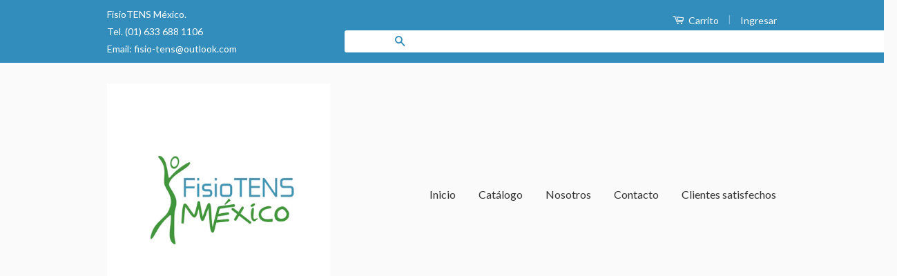

--- FILE ---
content_type: text/html; charset=utf-8
request_url: https://www.fisiotensmexico.com/collections/electroestimuladores-portatiles-fisioterapia-rehabilitacion-fisica/products/fisioterapia-electroestimulador-muscular-tens-3000
body_size: 24704
content:
<!doctype html>
<!--[if lt IE 7]><html class="no-js lt-ie9 lt-ie8 lt-ie7" lang="en"> <![endif]-->
<!--[if IE 7]><html class="no-js lt-ie9 lt-ie8" lang="en"> <![endif]-->
<!--[if IE 8]><html class="no-js lt-ie9" lang="en"> <![endif]-->
<!--[if IE 9 ]><html class="ie9 no-js"> <![endif]-->
<!--[if (gt IE 9)|!(IE)]><!--> <html class="no-js"> <!--<![endif]-->
<head>

  <!-- Basic page needs ================================================== -->
  <meta charset="utf-8">
  <meta http-equiv="X-UA-Compatible" content="IE=edge,chrome=1">

  
  <link rel="shortcut icon" href="//www.fisiotensmexico.com/cdn/shop/t/2/assets/favicon.png?v=108184766613811530771471589954" type="image/png" />
  

  <!-- Title and description ================================================== -->
  <title>
  Electroestimulador muscular terapeutico TENS 3000 &ndash; FisioTENS México.
  </title>

  
  <meta name="description" content="FisioTENS Mexico: Fisioterapia Electroestimulador muscular terapéutico nervioso transcutaneo TENS 3000 para Electroterapia y tratamiento de dolor crónico Mexico">
  

  <!-- Product meta ================================================== -->
  

  <meta property="og:type" content="product">
  <meta property="og:title" content="Electro estimulador portátil TENS 3000 Electroterapia corrientes TENS">
  
  <meta property="og:image" content="http://www.fisiotensmexico.com/cdn/shop/products/TENS_3000_Electroestimulador-2_grande.jpg?v=1498692378">
  <meta property="og:image:secure_url" content="https://www.fisiotensmexico.com/cdn/shop/products/TENS_3000_Electroestimulador-2_grande.jpg?v=1498692378">
  
  <meta property="og:image" content="http://www.fisiotensmexico.com/cdn/shop/products/TENS_3000_240x212px_grande.jpg?v=1498692378">
  <meta property="og:image:secure_url" content="https://www.fisiotensmexico.com/cdn/shop/products/TENS_3000_240x212px_grande.jpg?v=1498692378">
  
  <meta property="og:image" content="http://www.fisiotensmexico.com/cdn/shop/products/TENS_3000_Electroestimulador-4_grande.jpg?v=1498692378">
  <meta property="og:image:secure_url" content="https://www.fisiotensmexico.com/cdn/shop/products/TENS_3000_Electroestimulador-4_grande.jpg?v=1498692378">
  
  <meta property="og:price:amount" content="1,297.00">
  <meta property="og:price:currency" content="MXN">


  <meta property="og:description" content="FisioTENS Mexico: Fisioterapia Electroestimulador muscular terapéutico nervioso transcutaneo TENS 3000 para Electroterapia y tratamiento de dolor crónico Mexico">

  <meta property="og:url" content="https://www.fisiotensmexico.com/products/fisioterapia-electroestimulador-muscular-tens-3000">
  <meta property="og:site_name" content="FisioTENS México.">

  



  <meta name="twitter:site" content="@">


  <meta name="twitter:card" content="product">
  <meta name="twitter:title" content="Electro estimulador portátil TENS 3000 Electroterapia corrientes TENS">
  <meta name="twitter:description" content="El TENS 3000 de Roscoe Medical es una unidad de terapia TENS analógica de tres canales con temporizador incorporado. Esta unidad TENS de calidad excepcional, de fácil uso, cuenta con lo último en tecnología de microprocesadores, con un marcado preciso y el rendimiento del temporizador. Una tapa de amplitud de seguridad viene de serie, que cierra las perillas de amplitud para proteger al usuario de movimientos accidentales que pueden resultar en sacudidas de energía. Especificaciones del modo : Modo de ráfaga (&quot;B&quot;) : Los estallidos ocurren dos veces por segundo. Ancho de pulso ajustable; frecuencia fijada en 100Hz. Modo normal (&quot;N&quot;) : estimulación continua Modo de modulación (&quot;M&quot;) : La frecuencia de pulso varía automáticamente en un ciclo de bucle de 10 segundos. La frecuencia del pulso disminuye linealmente en un 40% durante cuatro segundos, permanece constante durante un segundo, luego aumenta linealmente de nuevo a su valor original durante un período">
  <meta name="twitter:image" content="https://www.fisiotensmexico.com/cdn/shop/products/TENS_3000_Electroestimulador-2_medium.jpg?v=1498692378">
  <meta name="twitter:image:width" content="240">
  <meta name="twitter:image:height" content="240">
  <meta name="twitter:label1" content="Price">
  
  <meta name="twitter:data1" content="$ 1,297.00 MXN">
  
  <meta name="twitter:label2" content="Brand">
  <meta name="twitter:data2" content="FisioTENS Mexico">
  



  <!-- Helpers ================================================== -->
  <link rel="canonical" href="https://www.fisiotensmexico.com/products/fisioterapia-electroestimulador-muscular-tens-3000">
  <meta name="viewport" content="width=device-width,initial-scale=1">
  <meta name="theme-color" content="#338dbc">

  
  <!-- Ajaxify Cart Plugin ================================================== -->
  <link href="//www.fisiotensmexico.com/cdn/shop/t/2/assets/ajaxify.scss.css?v=77820539487846778471724866533" rel="stylesheet" type="text/css" media="all" />
  

  <!-- CSS ================================================== -->
  <link href="//www.fisiotensmexico.com/cdn/shop/t/2/assets/timber.scss.css?v=16782660116647631421724866533" rel="stylesheet" type="text/css" media="all" />
  <link href="//www.fisiotensmexico.com/cdn/shop/t/2/assets/theme.scss.css?v=154095769441899337981724866534" rel="stylesheet" type="text/css" media="all" />

  
  
  
  <link href="//fonts.googleapis.com/css?family=Lato:400,700" rel="stylesheet" type="text/css" media="all" />


  



  <!-- Header hook for plugins ================================================== -->
  <script>window.performance && window.performance.mark && window.performance.mark('shopify.content_for_header.start');</script><meta name="facebook-domain-verification" content="r00w0z4y5guk8l696mnbm2eyk9rdr0">
<meta id="shopify-digital-wallet" name="shopify-digital-wallet" content="/8760402/digital_wallets/dialog">
<link rel="alternate" type="application/json+oembed" href="https://www.fisiotensmexico.com/products/fisioterapia-electroestimulador-muscular-tens-3000.oembed">
<script async="async" src="/checkouts/internal/preloads.js?locale=es-MX"></script>
<script id="shopify-features" type="application/json">{"accessToken":"e7a4ff793227edd66772055fabe6d330","betas":["rich-media-storefront-analytics"],"domain":"www.fisiotensmexico.com","predictiveSearch":true,"shopId":8760402,"locale":"es"}</script>
<script>var Shopify = Shopify || {};
Shopify.shop = "fisiotens-mexico.myshopify.com";
Shopify.locale = "es";
Shopify.currency = {"active":"MXN","rate":"1.0"};
Shopify.country = "MX";
Shopify.theme = {"name":"classic","id":24705027,"schema_name":null,"schema_version":null,"theme_store_id":null,"role":"main"};
Shopify.theme.handle = "null";
Shopify.theme.style = {"id":null,"handle":null};
Shopify.cdnHost = "www.fisiotensmexico.com/cdn";
Shopify.routes = Shopify.routes || {};
Shopify.routes.root = "/";</script>
<script type="module">!function(o){(o.Shopify=o.Shopify||{}).modules=!0}(window);</script>
<script>!function(o){function n(){var o=[];function n(){o.push(Array.prototype.slice.apply(arguments))}return n.q=o,n}var t=o.Shopify=o.Shopify||{};t.loadFeatures=n(),t.autoloadFeatures=n()}(window);</script>
<script id="shop-js-analytics" type="application/json">{"pageType":"product"}</script>
<script defer="defer" async type="module" src="//www.fisiotensmexico.com/cdn/shopifycloud/shop-js/modules/v2/client.init-shop-cart-sync_2Gr3Q33f.es.esm.js"></script>
<script defer="defer" async type="module" src="//www.fisiotensmexico.com/cdn/shopifycloud/shop-js/modules/v2/chunk.common_noJfOIa7.esm.js"></script>
<script defer="defer" async type="module" src="//www.fisiotensmexico.com/cdn/shopifycloud/shop-js/modules/v2/chunk.modal_Deo2FJQo.esm.js"></script>
<script type="module">
  await import("//www.fisiotensmexico.com/cdn/shopifycloud/shop-js/modules/v2/client.init-shop-cart-sync_2Gr3Q33f.es.esm.js");
await import("//www.fisiotensmexico.com/cdn/shopifycloud/shop-js/modules/v2/chunk.common_noJfOIa7.esm.js");
await import("//www.fisiotensmexico.com/cdn/shopifycloud/shop-js/modules/v2/chunk.modal_Deo2FJQo.esm.js");

  window.Shopify.SignInWithShop?.initShopCartSync?.({"fedCMEnabled":true,"windoidEnabled":true});

</script>
<script>(function() {
  var isLoaded = false;
  function asyncLoad() {
    if (isLoaded) return;
    isLoaded = true;
    var urls = ["https:\/\/chimpstatic.com\/mcjs-connected\/js\/users\/682247d6a68977a73e4f4c1f7\/86009c41a81380d1dd4f84c7d.js?shop=fisiotens-mexico.myshopify.com","https:\/\/chimpstatic.com\/mcjs-connected\/js\/users\/682247d6a68977a73e4f4c1f7\/86009c41a81380d1dd4f84c7d.js?shop=fisiotens-mexico.myshopify.com","https:\/\/a.mailmunch.co\/widgets\/site-108398-58f8495d472732f9d97457501f0028a0b9ed2914.js?shop=fisiotens-mexico.myshopify.com","https:\/\/cdn.doofinder.com\/shopify\/doofinder-installed.js?shop=fisiotens-mexico.myshopify.com"];
    for (var i = 0; i < urls.length; i++) {
      var s = document.createElement('script');
      s.type = 'text/javascript';
      s.async = true;
      s.src = urls[i];
      var x = document.getElementsByTagName('script')[0];
      x.parentNode.insertBefore(s, x);
    }
  };
  if(window.attachEvent) {
    window.attachEvent('onload', asyncLoad);
  } else {
    window.addEventListener('load', asyncLoad, false);
  }
})();</script>
<script id="__st">var __st={"a":8760402,"offset":-25200,"reqid":"2551b5d9-a2b6-4385-b7a2-2b3d5acc4627-1769486870","pageurl":"www.fisiotensmexico.com\/collections\/electroestimuladores-portatiles-fisioterapia-rehabilitacion-fisica\/products\/fisioterapia-electroestimulador-muscular-tens-3000","u":"955fbe46ab08","p":"product","rtyp":"product","rid":660696963};</script>
<script>window.ShopifyPaypalV4VisibilityTracking = true;</script>
<script id="captcha-bootstrap">!function(){'use strict';const t='contact',e='account',n='new_comment',o=[[t,t],['blogs',n],['comments',n],[t,'customer']],c=[[e,'customer_login'],[e,'guest_login'],[e,'recover_customer_password'],[e,'create_customer']],r=t=>t.map((([t,e])=>`form[action*='/${t}']:not([data-nocaptcha='true']) input[name='form_type'][value='${e}']`)).join(','),a=t=>()=>t?[...document.querySelectorAll(t)].map((t=>t.form)):[];function s(){const t=[...o],e=r(t);return a(e)}const i='password',u='form_key',d=['recaptcha-v3-token','g-recaptcha-response','h-captcha-response',i],f=()=>{try{return window.sessionStorage}catch{return}},m='__shopify_v',_=t=>t.elements[u];function p(t,e,n=!1){try{const o=window.sessionStorage,c=JSON.parse(o.getItem(e)),{data:r}=function(t){const{data:e,action:n}=t;return t[m]||n?{data:e,action:n}:{data:t,action:n}}(c);for(const[e,n]of Object.entries(r))t.elements[e]&&(t.elements[e].value=n);n&&o.removeItem(e)}catch(o){console.error('form repopulation failed',{error:o})}}const l='form_type',E='cptcha';function T(t){t.dataset[E]=!0}const w=window,h=w.document,L='Shopify',v='ce_forms',y='captcha';let A=!1;((t,e)=>{const n=(g='f06e6c50-85a8-45c8-87d0-21a2b65856fe',I='https://cdn.shopify.com/shopifycloud/storefront-forms-hcaptcha/ce_storefront_forms_captcha_hcaptcha.v1.5.2.iife.js',D={infoText:'Protegido por hCaptcha',privacyText:'Privacidad',termsText:'Términos'},(t,e,n)=>{const o=w[L][v],c=o.bindForm;if(c)return c(t,g,e,D).then(n);var r;o.q.push([[t,g,e,D],n]),r=I,A||(h.body.append(Object.assign(h.createElement('script'),{id:'captcha-provider',async:!0,src:r})),A=!0)});var g,I,D;w[L]=w[L]||{},w[L][v]=w[L][v]||{},w[L][v].q=[],w[L][y]=w[L][y]||{},w[L][y].protect=function(t,e){n(t,void 0,e),T(t)},Object.freeze(w[L][y]),function(t,e,n,w,h,L){const[v,y,A,g]=function(t,e,n){const i=e?o:[],u=t?c:[],d=[...i,...u],f=r(d),m=r(i),_=r(d.filter((([t,e])=>n.includes(e))));return[a(f),a(m),a(_),s()]}(w,h,L),I=t=>{const e=t.target;return e instanceof HTMLFormElement?e:e&&e.form},D=t=>v().includes(t);t.addEventListener('submit',(t=>{const e=I(t);if(!e)return;const n=D(e)&&!e.dataset.hcaptchaBound&&!e.dataset.recaptchaBound,o=_(e),c=g().includes(e)&&(!o||!o.value);(n||c)&&t.preventDefault(),c&&!n&&(function(t){try{if(!f())return;!function(t){const e=f();if(!e)return;const n=_(t);if(!n)return;const o=n.value;o&&e.removeItem(o)}(t);const e=Array.from(Array(32),(()=>Math.random().toString(36)[2])).join('');!function(t,e){_(t)||t.append(Object.assign(document.createElement('input'),{type:'hidden',name:u})),t.elements[u].value=e}(t,e),function(t,e){const n=f();if(!n)return;const o=[...t.querySelectorAll(`input[type='${i}']`)].map((({name:t})=>t)),c=[...d,...o],r={};for(const[a,s]of new FormData(t).entries())c.includes(a)||(r[a]=s);n.setItem(e,JSON.stringify({[m]:1,action:t.action,data:r}))}(t,e)}catch(e){console.error('failed to persist form',e)}}(e),e.submit())}));const S=(t,e)=>{t&&!t.dataset[E]&&(n(t,e.some((e=>e===t))),T(t))};for(const o of['focusin','change'])t.addEventListener(o,(t=>{const e=I(t);D(e)&&S(e,y())}));const B=e.get('form_key'),M=e.get(l),P=B&&M;t.addEventListener('DOMContentLoaded',(()=>{const t=y();if(P)for(const e of t)e.elements[l].value===M&&p(e,B);[...new Set([...A(),...v().filter((t=>'true'===t.dataset.shopifyCaptcha))])].forEach((e=>S(e,t)))}))}(h,new URLSearchParams(w.location.search),n,t,e,['guest_login'])})(!0,!0)}();</script>
<script integrity="sha256-4kQ18oKyAcykRKYeNunJcIwy7WH5gtpwJnB7kiuLZ1E=" data-source-attribution="shopify.loadfeatures" defer="defer" src="//www.fisiotensmexico.com/cdn/shopifycloud/storefront/assets/storefront/load_feature-a0a9edcb.js" crossorigin="anonymous"></script>
<script data-source-attribution="shopify.dynamic_checkout.dynamic.init">var Shopify=Shopify||{};Shopify.PaymentButton=Shopify.PaymentButton||{isStorefrontPortableWallets:!0,init:function(){window.Shopify.PaymentButton.init=function(){};var t=document.createElement("script");t.src="https://www.fisiotensmexico.com/cdn/shopifycloud/portable-wallets/latest/portable-wallets.es.js",t.type="module",document.head.appendChild(t)}};
</script>
<script data-source-attribution="shopify.dynamic_checkout.buyer_consent">
  function portableWalletsHideBuyerConsent(e){var t=document.getElementById("shopify-buyer-consent"),n=document.getElementById("shopify-subscription-policy-button");t&&n&&(t.classList.add("hidden"),t.setAttribute("aria-hidden","true"),n.removeEventListener("click",e))}function portableWalletsShowBuyerConsent(e){var t=document.getElementById("shopify-buyer-consent"),n=document.getElementById("shopify-subscription-policy-button");t&&n&&(t.classList.remove("hidden"),t.removeAttribute("aria-hidden"),n.addEventListener("click",e))}window.Shopify?.PaymentButton&&(window.Shopify.PaymentButton.hideBuyerConsent=portableWalletsHideBuyerConsent,window.Shopify.PaymentButton.showBuyerConsent=portableWalletsShowBuyerConsent);
</script>
<script data-source-attribution="shopify.dynamic_checkout.cart.bootstrap">document.addEventListener("DOMContentLoaded",(function(){function t(){return document.querySelector("shopify-accelerated-checkout-cart, shopify-accelerated-checkout")}if(t())Shopify.PaymentButton.init();else{new MutationObserver((function(e,n){t()&&(Shopify.PaymentButton.init(),n.disconnect())})).observe(document.body,{childList:!0,subtree:!0})}}));
</script>

<script>window.performance && window.performance.mark && window.performance.mark('shopify.content_for_header.end');</script>

  

<!--[if lt IE 9]>
<script src="//cdnjs.cloudflare.com/ajax/libs/html5shiv/3.7.2/html5shiv.min.js" type="text/javascript"></script>
<script src="//www.fisiotensmexico.com/cdn/shop/t/2/assets/respond.min.js?v=52248677837542619231432569791" type="text/javascript"></script>
<link href="//www.fisiotensmexico.com/cdn/shop/t/2/assets/respond-proxy.html" id="respond-proxy" rel="respond-proxy" />
<link href="//www.fisiotensmexico.com/search?q=cd37b016955ab72c79c1a2a76c6ef14c" id="respond-redirect" rel="respond-redirect" />
<script src="//www.fisiotensmexico.com/search?q=cd37b016955ab72c79c1a2a76c6ef14c" type="text/javascript"></script>
<![endif]-->



  <script src="//ajax.googleapis.com/ajax/libs/jquery/1.11.0/jquery.min.js" type="text/javascript"></script>
  <script src="//www.fisiotensmexico.com/cdn/shop/t/2/assets/modernizr.min.js?v=26620055551102246001432569791" type="text/javascript"></script>

  
  
<!--google email configuration ===================================================== -->
  <meta name="google-site-verification" content="4cmtZGUBWyw6c7GMt_nJbSsPS3ubswpWHow_ubONysU" />
  <script async src="//pagead2.googlesyndication.com/pagead/js/adsbygoogle.js"></script>
<script>
     (adsbygoogle = window.adsbygoogle || []).push({
          google_ad_client: "ca-pub-9889967926344321",
          enable_page_level_ads: true
     });
</script>
<!--DOOFINDER-SHOPIFY-->  <script>
  const dfLayerOptions = {
    installationId: 'b34fb080-59df-40da-a023-f35d7967f990',
    zone: 'us1'
  };

  
/** START SHOPIFY ADD TO CART **/
document.addEventListener('doofinder.cart.add', function(event) {

  const product_endpoint = new URL(event.detail.link).pathname + '.js'

  fetch(product_endpoint, {
      method: 'GET',
      headers: {
        'Content-Type': 'application/json'
      },
    })
    .then(response => {
      return response.json()
    })
    .then(data => {
      variant_id = get_variant_id(parseInt(event.detail.item_id), data)
      if (variant_id) {
        add_to_cart(variant_id, event.detail.amount)
      } else {
        window.location.href = event.detail.link
      }
    })
    .catch((error) => {
      console.error('Error:', error)
    })

  function get_variant_id(product_id, product_data) {
    if (product_data.variants.length > 1) {
      if (is_variant_id_in_list(product_id, product_data.variants)) {
        return product_id
      }
      return false
    } else {
      return product_data.variants[0].id
    }
  }

  function is_variant_id_in_list(variant_id, variant_list) {
    let is_variant = false

    variant_list.forEach(variant => {
      if (variant.id === variant_id) {
        is_variant = true
      }
    })

    return is_variant
  }

  function add_to_cart(id, amount) {
    let formData = {
      'items': [{
        'id': id,
        'quantity': amount
      }]
    }

    fetch(window.Shopify.routes.root + 'cart/add.js', {
        method: 'POST',
        headers: {
          'Content-Type': 'application/json'
        },
        body: JSON.stringify(formData)
      })

      .then(response => {
        return response.json()
      })
      .catch((error) => {
        console.error('Error:', error)
      });
  }
});
/** END SHOPIFY ADD TO CART **/


/** START SHOPIFY OPTIONS **/
dfLayerOptions.language = "es";
/** END SHOPIFY OPTIONS **/



  (function (l, a, y, e, r, s) {
    r = l.createElement(a); r.onload = e; r.async = 1; r.src = y;
    s = l.getElementsByTagName(a)[0]; s.parentNode.insertBefore(r, s);
  })(document, 'script', 'https://cdn.doofinder.com/livelayer/1/js/loader.min.js', function () {
    doofinderLoader.load(dfLayerOptions);
  });
</script>
  <!--/DOOFINDER-SHOPIFY--><link href="https://monorail-edge.shopifysvc.com" rel="dns-prefetch">
<script>(function(){if ("sendBeacon" in navigator && "performance" in window) {try {var session_token_from_headers = performance.getEntriesByType('navigation')[0].serverTiming.find(x => x.name == '_s').description;} catch {var session_token_from_headers = undefined;}var session_cookie_matches = document.cookie.match(/_shopify_s=([^;]*)/);var session_token_from_cookie = session_cookie_matches && session_cookie_matches.length === 2 ? session_cookie_matches[1] : "";var session_token = session_token_from_headers || session_token_from_cookie || "";function handle_abandonment_event(e) {var entries = performance.getEntries().filter(function(entry) {return /monorail-edge.shopifysvc.com/.test(entry.name);});if (!window.abandonment_tracked && entries.length === 0) {window.abandonment_tracked = true;var currentMs = Date.now();var navigation_start = performance.timing.navigationStart;var payload = {shop_id: 8760402,url: window.location.href,navigation_start,duration: currentMs - navigation_start,session_token,page_type: "product"};window.navigator.sendBeacon("https://monorail-edge.shopifysvc.com/v1/produce", JSON.stringify({schema_id: "online_store_buyer_site_abandonment/1.1",payload: payload,metadata: {event_created_at_ms: currentMs,event_sent_at_ms: currentMs}}));}}window.addEventListener('pagehide', handle_abandonment_event);}}());</script>
<script id="web-pixels-manager-setup">(function e(e,d,r,n,o){if(void 0===o&&(o={}),!Boolean(null===(a=null===(i=window.Shopify)||void 0===i?void 0:i.analytics)||void 0===a?void 0:a.replayQueue)){var i,a;window.Shopify=window.Shopify||{};var t=window.Shopify;t.analytics=t.analytics||{};var s=t.analytics;s.replayQueue=[],s.publish=function(e,d,r){return s.replayQueue.push([e,d,r]),!0};try{self.performance.mark("wpm:start")}catch(e){}var l=function(){var e={modern:/Edge?\/(1{2}[4-9]|1[2-9]\d|[2-9]\d{2}|\d{4,})\.\d+(\.\d+|)|Firefox\/(1{2}[4-9]|1[2-9]\d|[2-9]\d{2}|\d{4,})\.\d+(\.\d+|)|Chrom(ium|e)\/(9{2}|\d{3,})\.\d+(\.\d+|)|(Maci|X1{2}).+ Version\/(15\.\d+|(1[6-9]|[2-9]\d|\d{3,})\.\d+)([,.]\d+|)( \(\w+\)|)( Mobile\/\w+|) Safari\/|Chrome.+OPR\/(9{2}|\d{3,})\.\d+\.\d+|(CPU[ +]OS|iPhone[ +]OS|CPU[ +]iPhone|CPU IPhone OS|CPU iPad OS)[ +]+(15[._]\d+|(1[6-9]|[2-9]\d|\d{3,})[._]\d+)([._]\d+|)|Android:?[ /-](13[3-9]|1[4-9]\d|[2-9]\d{2}|\d{4,})(\.\d+|)(\.\d+|)|Android.+Firefox\/(13[5-9]|1[4-9]\d|[2-9]\d{2}|\d{4,})\.\d+(\.\d+|)|Android.+Chrom(ium|e)\/(13[3-9]|1[4-9]\d|[2-9]\d{2}|\d{4,})\.\d+(\.\d+|)|SamsungBrowser\/([2-9]\d|\d{3,})\.\d+/,legacy:/Edge?\/(1[6-9]|[2-9]\d|\d{3,})\.\d+(\.\d+|)|Firefox\/(5[4-9]|[6-9]\d|\d{3,})\.\d+(\.\d+|)|Chrom(ium|e)\/(5[1-9]|[6-9]\d|\d{3,})\.\d+(\.\d+|)([\d.]+$|.*Safari\/(?![\d.]+ Edge\/[\d.]+$))|(Maci|X1{2}).+ Version\/(10\.\d+|(1[1-9]|[2-9]\d|\d{3,})\.\d+)([,.]\d+|)( \(\w+\)|)( Mobile\/\w+|) Safari\/|Chrome.+OPR\/(3[89]|[4-9]\d|\d{3,})\.\d+\.\d+|(CPU[ +]OS|iPhone[ +]OS|CPU[ +]iPhone|CPU IPhone OS|CPU iPad OS)[ +]+(10[._]\d+|(1[1-9]|[2-9]\d|\d{3,})[._]\d+)([._]\d+|)|Android:?[ /-](13[3-9]|1[4-9]\d|[2-9]\d{2}|\d{4,})(\.\d+|)(\.\d+|)|Mobile Safari.+OPR\/([89]\d|\d{3,})\.\d+\.\d+|Android.+Firefox\/(13[5-9]|1[4-9]\d|[2-9]\d{2}|\d{4,})\.\d+(\.\d+|)|Android.+Chrom(ium|e)\/(13[3-9]|1[4-9]\d|[2-9]\d{2}|\d{4,})\.\d+(\.\d+|)|Android.+(UC? ?Browser|UCWEB|U3)[ /]?(15\.([5-9]|\d{2,})|(1[6-9]|[2-9]\d|\d{3,})\.\d+)\.\d+|SamsungBrowser\/(5\.\d+|([6-9]|\d{2,})\.\d+)|Android.+MQ{2}Browser\/(14(\.(9|\d{2,})|)|(1[5-9]|[2-9]\d|\d{3,})(\.\d+|))(\.\d+|)|K[Aa][Ii]OS\/(3\.\d+|([4-9]|\d{2,})\.\d+)(\.\d+|)/},d=e.modern,r=e.legacy,n=navigator.userAgent;return n.match(d)?"modern":n.match(r)?"legacy":"unknown"}(),u="modern"===l?"modern":"legacy",c=(null!=n?n:{modern:"",legacy:""})[u],f=function(e){return[e.baseUrl,"/wpm","/b",e.hashVersion,"modern"===e.buildTarget?"m":"l",".js"].join("")}({baseUrl:d,hashVersion:r,buildTarget:u}),m=function(e){var d=e.version,r=e.bundleTarget,n=e.surface,o=e.pageUrl,i=e.monorailEndpoint;return{emit:function(e){var a=e.status,t=e.errorMsg,s=(new Date).getTime(),l=JSON.stringify({metadata:{event_sent_at_ms:s},events:[{schema_id:"web_pixels_manager_load/3.1",payload:{version:d,bundle_target:r,page_url:o,status:a,surface:n,error_msg:t},metadata:{event_created_at_ms:s}}]});if(!i)return console&&console.warn&&console.warn("[Web Pixels Manager] No Monorail endpoint provided, skipping logging."),!1;try{return self.navigator.sendBeacon.bind(self.navigator)(i,l)}catch(e){}var u=new XMLHttpRequest;try{return u.open("POST",i,!0),u.setRequestHeader("Content-Type","text/plain"),u.send(l),!0}catch(e){return console&&console.warn&&console.warn("[Web Pixels Manager] Got an unhandled error while logging to Monorail."),!1}}}}({version:r,bundleTarget:l,surface:e.surface,pageUrl:self.location.href,monorailEndpoint:e.monorailEndpoint});try{o.browserTarget=l,function(e){var d=e.src,r=e.async,n=void 0===r||r,o=e.onload,i=e.onerror,a=e.sri,t=e.scriptDataAttributes,s=void 0===t?{}:t,l=document.createElement("script"),u=document.querySelector("head"),c=document.querySelector("body");if(l.async=n,l.src=d,a&&(l.integrity=a,l.crossOrigin="anonymous"),s)for(var f in s)if(Object.prototype.hasOwnProperty.call(s,f))try{l.dataset[f]=s[f]}catch(e){}if(o&&l.addEventListener("load",o),i&&l.addEventListener("error",i),u)u.appendChild(l);else{if(!c)throw new Error("Did not find a head or body element to append the script");c.appendChild(l)}}({src:f,async:!0,onload:function(){if(!function(){var e,d;return Boolean(null===(d=null===(e=window.Shopify)||void 0===e?void 0:e.analytics)||void 0===d?void 0:d.initialized)}()){var d=window.webPixelsManager.init(e)||void 0;if(d){var r=window.Shopify.analytics;r.replayQueue.forEach((function(e){var r=e[0],n=e[1],o=e[2];d.publishCustomEvent(r,n,o)})),r.replayQueue=[],r.publish=d.publishCustomEvent,r.visitor=d.visitor,r.initialized=!0}}},onerror:function(){return m.emit({status:"failed",errorMsg:"".concat(f," has failed to load")})},sri:function(e){var d=/^sha384-[A-Za-z0-9+/=]+$/;return"string"==typeof e&&d.test(e)}(c)?c:"",scriptDataAttributes:o}),m.emit({status:"loading"})}catch(e){m.emit({status:"failed",errorMsg:(null==e?void 0:e.message)||"Unknown error"})}}})({shopId: 8760402,storefrontBaseUrl: "https://www.fisiotensmexico.com",extensionsBaseUrl: "https://extensions.shopifycdn.com/cdn/shopifycloud/web-pixels-manager",monorailEndpoint: "https://monorail-edge.shopifysvc.com/unstable/produce_batch",surface: "storefront-renderer",enabledBetaFlags: ["2dca8a86"],webPixelsConfigList: [{"id":"73990253","eventPayloadVersion":"v1","runtimeContext":"LAX","scriptVersion":"1","type":"CUSTOM","privacyPurposes":["ANALYTICS"],"name":"Google Analytics tag (migrated)"},{"id":"shopify-app-pixel","configuration":"{}","eventPayloadVersion":"v1","runtimeContext":"STRICT","scriptVersion":"0450","apiClientId":"shopify-pixel","type":"APP","privacyPurposes":["ANALYTICS","MARKETING"]},{"id":"shopify-custom-pixel","eventPayloadVersion":"v1","runtimeContext":"LAX","scriptVersion":"0450","apiClientId":"shopify-pixel","type":"CUSTOM","privacyPurposes":["ANALYTICS","MARKETING"]}],isMerchantRequest: false,initData: {"shop":{"name":"FisioTENS México.","paymentSettings":{"currencyCode":"MXN"},"myshopifyDomain":"fisiotens-mexico.myshopify.com","countryCode":"MX","storefrontUrl":"https:\/\/www.fisiotensmexico.com"},"customer":null,"cart":null,"checkout":null,"productVariants":[{"price":{"amount":1297.0,"currencyCode":"MXN"},"product":{"title":"Electro estimulador portátil TENS 3000 Electroterapia corrientes TENS","vendor":"FisioTENS Mexico","id":"660696963","untranslatedTitle":"Electro estimulador portátil TENS 3000 Electroterapia corrientes TENS","url":"\/products\/fisioterapia-electroestimulador-muscular-tens-3000","type":"Electroestimulacion"},"id":"28211443782","image":{"src":"\/\/www.fisiotensmexico.com\/cdn\/shop\/products\/TENS_3000_Electroestimulador-2.jpg?v=1498692378"},"sku":"FTDT3002","title":"Default Title","untranslatedTitle":"Default Title"}],"purchasingCompany":null},},"https://www.fisiotensmexico.com/cdn","fcfee988w5aeb613cpc8e4bc33m6693e112",{"modern":"","legacy":""},{"shopId":"8760402","storefrontBaseUrl":"https:\/\/www.fisiotensmexico.com","extensionBaseUrl":"https:\/\/extensions.shopifycdn.com\/cdn\/shopifycloud\/web-pixels-manager","surface":"storefront-renderer","enabledBetaFlags":"[\"2dca8a86\"]","isMerchantRequest":"false","hashVersion":"fcfee988w5aeb613cpc8e4bc33m6693e112","publish":"custom","events":"[[\"page_viewed\",{}],[\"product_viewed\",{\"productVariant\":{\"price\":{\"amount\":1297.0,\"currencyCode\":\"MXN\"},\"product\":{\"title\":\"Electro estimulador portátil TENS 3000 Electroterapia corrientes TENS\",\"vendor\":\"FisioTENS Mexico\",\"id\":\"660696963\",\"untranslatedTitle\":\"Electro estimulador portátil TENS 3000 Electroterapia corrientes TENS\",\"url\":\"\/products\/fisioterapia-electroestimulador-muscular-tens-3000\",\"type\":\"Electroestimulacion\"},\"id\":\"28211443782\",\"image\":{\"src\":\"\/\/www.fisiotensmexico.com\/cdn\/shop\/products\/TENS_3000_Electroestimulador-2.jpg?v=1498692378\"},\"sku\":\"FTDT3002\",\"title\":\"Default Title\",\"untranslatedTitle\":\"Default Title\"}}]]"});</script><script>
  window.ShopifyAnalytics = window.ShopifyAnalytics || {};
  window.ShopifyAnalytics.meta = window.ShopifyAnalytics.meta || {};
  window.ShopifyAnalytics.meta.currency = 'MXN';
  var meta = {"product":{"id":660696963,"gid":"gid:\/\/shopify\/Product\/660696963","vendor":"FisioTENS Mexico","type":"Electroestimulacion","handle":"fisioterapia-electroestimulador-muscular-tens-3000","variants":[{"id":28211443782,"price":129700,"name":"Electro estimulador portátil TENS 3000 Electroterapia corrientes TENS","public_title":null,"sku":"FTDT3002"}],"remote":false},"page":{"pageType":"product","resourceType":"product","resourceId":660696963,"requestId":"2551b5d9-a2b6-4385-b7a2-2b3d5acc4627-1769486870"}};
  for (var attr in meta) {
    window.ShopifyAnalytics.meta[attr] = meta[attr];
  }
</script>
<script class="analytics">
  (function () {
    var customDocumentWrite = function(content) {
      var jquery = null;

      if (window.jQuery) {
        jquery = window.jQuery;
      } else if (window.Checkout && window.Checkout.$) {
        jquery = window.Checkout.$;
      }

      if (jquery) {
        jquery('body').append(content);
      }
    };

    var hasLoggedConversion = function(token) {
      if (token) {
        return document.cookie.indexOf('loggedConversion=' + token) !== -1;
      }
      return false;
    }

    var setCookieIfConversion = function(token) {
      if (token) {
        var twoMonthsFromNow = new Date(Date.now());
        twoMonthsFromNow.setMonth(twoMonthsFromNow.getMonth() + 2);

        document.cookie = 'loggedConversion=' + token + '; expires=' + twoMonthsFromNow;
      }
    }

    var trekkie = window.ShopifyAnalytics.lib = window.trekkie = window.trekkie || [];
    if (trekkie.integrations) {
      return;
    }
    trekkie.methods = [
      'identify',
      'page',
      'ready',
      'track',
      'trackForm',
      'trackLink'
    ];
    trekkie.factory = function(method) {
      return function() {
        var args = Array.prototype.slice.call(arguments);
        args.unshift(method);
        trekkie.push(args);
        return trekkie;
      };
    };
    for (var i = 0; i < trekkie.methods.length; i++) {
      var key = trekkie.methods[i];
      trekkie[key] = trekkie.factory(key);
    }
    trekkie.load = function(config) {
      trekkie.config = config || {};
      trekkie.config.initialDocumentCookie = document.cookie;
      var first = document.getElementsByTagName('script')[0];
      var script = document.createElement('script');
      script.type = 'text/javascript';
      script.onerror = function(e) {
        var scriptFallback = document.createElement('script');
        scriptFallback.type = 'text/javascript';
        scriptFallback.onerror = function(error) {
                var Monorail = {
      produce: function produce(monorailDomain, schemaId, payload) {
        var currentMs = new Date().getTime();
        var event = {
          schema_id: schemaId,
          payload: payload,
          metadata: {
            event_created_at_ms: currentMs,
            event_sent_at_ms: currentMs
          }
        };
        return Monorail.sendRequest("https://" + monorailDomain + "/v1/produce", JSON.stringify(event));
      },
      sendRequest: function sendRequest(endpointUrl, payload) {
        // Try the sendBeacon API
        if (window && window.navigator && typeof window.navigator.sendBeacon === 'function' && typeof window.Blob === 'function' && !Monorail.isIos12()) {
          var blobData = new window.Blob([payload], {
            type: 'text/plain'
          });

          if (window.navigator.sendBeacon(endpointUrl, blobData)) {
            return true;
          } // sendBeacon was not successful

        } // XHR beacon

        var xhr = new XMLHttpRequest();

        try {
          xhr.open('POST', endpointUrl);
          xhr.setRequestHeader('Content-Type', 'text/plain');
          xhr.send(payload);
        } catch (e) {
          console.log(e);
        }

        return false;
      },
      isIos12: function isIos12() {
        return window.navigator.userAgent.lastIndexOf('iPhone; CPU iPhone OS 12_') !== -1 || window.navigator.userAgent.lastIndexOf('iPad; CPU OS 12_') !== -1;
      }
    };
    Monorail.produce('monorail-edge.shopifysvc.com',
      'trekkie_storefront_load_errors/1.1',
      {shop_id: 8760402,
      theme_id: 24705027,
      app_name: "storefront",
      context_url: window.location.href,
      source_url: "//www.fisiotensmexico.com/cdn/s/trekkie.storefront.a804e9514e4efded663580eddd6991fcc12b5451.min.js"});

        };
        scriptFallback.async = true;
        scriptFallback.src = '//www.fisiotensmexico.com/cdn/s/trekkie.storefront.a804e9514e4efded663580eddd6991fcc12b5451.min.js';
        first.parentNode.insertBefore(scriptFallback, first);
      };
      script.async = true;
      script.src = '//www.fisiotensmexico.com/cdn/s/trekkie.storefront.a804e9514e4efded663580eddd6991fcc12b5451.min.js';
      first.parentNode.insertBefore(script, first);
    };
    trekkie.load(
      {"Trekkie":{"appName":"storefront","development":false,"defaultAttributes":{"shopId":8760402,"isMerchantRequest":null,"themeId":24705027,"themeCityHash":"13153147553304562446","contentLanguage":"es","currency":"MXN","eventMetadataId":"0c82af4a-6085-41fa-8768-a62dab34ad95"},"isServerSideCookieWritingEnabled":true,"monorailRegion":"shop_domain","enabledBetaFlags":["65f19447"]},"Session Attribution":{},"S2S":{"facebookCapiEnabled":true,"source":"trekkie-storefront-renderer","apiClientId":580111}}
    );

    var loaded = false;
    trekkie.ready(function() {
      if (loaded) return;
      loaded = true;

      window.ShopifyAnalytics.lib = window.trekkie;

      var originalDocumentWrite = document.write;
      document.write = customDocumentWrite;
      try { window.ShopifyAnalytics.merchantGoogleAnalytics.call(this); } catch(error) {};
      document.write = originalDocumentWrite;

      window.ShopifyAnalytics.lib.page(null,{"pageType":"product","resourceType":"product","resourceId":660696963,"requestId":"2551b5d9-a2b6-4385-b7a2-2b3d5acc4627-1769486870","shopifyEmitted":true});

      var match = window.location.pathname.match(/checkouts\/(.+)\/(thank_you|post_purchase)/)
      var token = match? match[1]: undefined;
      if (!hasLoggedConversion(token)) {
        setCookieIfConversion(token);
        window.ShopifyAnalytics.lib.track("Viewed Product",{"currency":"MXN","variantId":28211443782,"productId":660696963,"productGid":"gid:\/\/shopify\/Product\/660696963","name":"Electro estimulador portátil TENS 3000 Electroterapia corrientes TENS","price":"1297.00","sku":"FTDT3002","brand":"FisioTENS Mexico","variant":null,"category":"Electroestimulacion","nonInteraction":true,"remote":false},undefined,undefined,{"shopifyEmitted":true});
      window.ShopifyAnalytics.lib.track("monorail:\/\/trekkie_storefront_viewed_product\/1.1",{"currency":"MXN","variantId":28211443782,"productId":660696963,"productGid":"gid:\/\/shopify\/Product\/660696963","name":"Electro estimulador portátil TENS 3000 Electroterapia corrientes TENS","price":"1297.00","sku":"FTDT3002","brand":"FisioTENS Mexico","variant":null,"category":"Electroestimulacion","nonInteraction":true,"remote":false,"referer":"https:\/\/www.fisiotensmexico.com\/collections\/electroestimuladores-portatiles-fisioterapia-rehabilitacion-fisica\/products\/fisioterapia-electroestimulador-muscular-tens-3000"});
      }
    });


        var eventsListenerScript = document.createElement('script');
        eventsListenerScript.async = true;
        eventsListenerScript.src = "//www.fisiotensmexico.com/cdn/shopifycloud/storefront/assets/shop_events_listener-3da45d37.js";
        document.getElementsByTagName('head')[0].appendChild(eventsListenerScript);

})();</script>
  <script>
  if (!window.ga || (window.ga && typeof window.ga !== 'function')) {
    window.ga = function ga() {
      (window.ga.q = window.ga.q || []).push(arguments);
      if (window.Shopify && window.Shopify.analytics && typeof window.Shopify.analytics.publish === 'function') {
        window.Shopify.analytics.publish("ga_stub_called", {}, {sendTo: "google_osp_migration"});
      }
      console.error("Shopify's Google Analytics stub called with:", Array.from(arguments), "\nSee https://help.shopify.com/manual/promoting-marketing/pixels/pixel-migration#google for more information.");
    };
    if (window.Shopify && window.Shopify.analytics && typeof window.Shopify.analytics.publish === 'function') {
      window.Shopify.analytics.publish("ga_stub_initialized", {}, {sendTo: "google_osp_migration"});
    }
  }
</script>
<script
  defer
  src="https://www.fisiotensmexico.com/cdn/shopifycloud/perf-kit/shopify-perf-kit-3.0.4.min.js"
  data-application="storefront-renderer"
  data-shop-id="8760402"
  data-render-region="gcp-us-east1"
  data-page-type="product"
  data-theme-instance-id="24705027"
  data-theme-name=""
  data-theme-version=""
  data-monorail-region="shop_domain"
  data-resource-timing-sampling-rate="10"
  data-shs="true"
  data-shs-beacon="true"
  data-shs-export-with-fetch="true"
  data-shs-logs-sample-rate="1"
  data-shs-beacon-endpoint="https://www.fisiotensmexico.com/api/collect"
></script>
</head>

<body id="electroestimulador-muscular-terapeutico-tens-3000" class="template-product" >

<div id="fb-root"></div>
<script>(function(d, s, id) {
  var js, fjs = d.getElementsByTagName(s)[0];
  if (d.getElementById(id)) return;
  js = d.createElement(s); js.id = id;
  js.src = "//connect.facebook.net/es_MX/sdk.js#xfbml=1&version=v2.6";
  fjs.parentNode.insertBefore(js, fjs);
}(document, 'script', 'facebook-jssdk'));</script>
  <div class="header-bar">
  <div class="wrapper medium-down--hide">
    <div class="large--display-table">
      <div class="header-bar__left large--display-table-cell">
        
          <div class="header-bar__module header-bar__message">
            FisioTENS México. <br/>Tel. (01) 633 688 1106 <br/> Email: fisio-tens@outlook.com
          </div>
        
      </div>

      <div class="header-bar__right large--display-table-cell">
        <div class="header-bar__module">
          <a href="/cart" class="cart-toggle">
            <span class="icon icon-cart header-bar__cart-icon" aria-hidden="true"></span>
            Carrito
            <span class="cart-count header-bar__cart-count hidden-count">0</span>
          </a>
        </div>

        
          <span class="header-bar__sep" aria-hidden="true">|</span>
          <ul class="header-bar__module header-bar__module--list">
            
              <li>
                <a href="/account/login" id="customer_login_link">Ingresar</a>
              </li>
            
          </ul>
        

        
          <div class="header-bar__module header-bar__search">
            <form action="/search" method="get" role="search">
              
              <input type="search" name="q" value="" aria-label="buscar en nuestra tienda" class="header-bar__search-input">
              <button type="submit" class="btn icon-fallback-text header-bar__search-submit">
                <span class="icon icon-search" aria-hidden="true"></span>
                <span class="fallback-text">Buscar</span>
              </button>
            </form>
          </div>
        
      </div>
    </div>
  </div>
  <div class="wrapper large--hide">
    <button type="button" class="mobile-nav-trigger" id="MobileNavTrigger">
      <span class="icon icon-hamburger" aria-hidden="true"></span>
      Más
    </button>
    <a href="/cart" class="cart-toggle mobile-cart-toggle">
      <span class="icon icon-cart header-bar__cart-icon" aria-hidden="true"></span>
      Carrito <span class="cart-count hidden-count">0</span>
    </a>
  </div>
  <ul id="MobileNav" class="mobile-nav large--hide">
  
  
  
  <li class="mobile-nav__link" aria-haspopup="true">
    
      <a href="/" class="mobile-nav">
        Inicio
      </a>
    
  </li>
  
  
  <li class="mobile-nav__link" aria-haspopup="true">
    
      <a href="/collections/all" class="mobile-nav">
        Catálogo
      </a>
    
  </li>
  
  
  <li class="mobile-nav__link" aria-haspopup="true">
    
      <a href="/pages/fisioterapiayrehabilitacionfisicaenhermosillo" class="mobile-nav">
        Nosotros
      </a>
    
  </li>
  
  
  <li class="mobile-nav__link" aria-haspopup="true">
    
      <a href="/pages/fisiotens-contacto" class="mobile-nav">
        Contacto
      </a>
    
  </li>
  
  
  <li class="mobile-nav__link" aria-haspopup="true">
    
      <a href="/pages/clientes-satisfechos" class="mobile-nav">
        Clientes satisfechos
      </a>
    
  </li>
  
  
    
      
      
      
      
      
        <li class="mobile-nav__link" aria-haspopup="true">
  <a href="#" class="mobile-nav__sublist-trigger">
    Buscar
    <span class="icon-fallback-text mobile-nav__sublist-expand">
  <span class="icon icon-plus" aria-hidden="true"></span>
  <span class="fallback-text">+</span>
</span>
<span class="icon-fallback-text mobile-nav__sublist-contract">
  <span class="icon icon-minus" aria-hidden="true"></span>
  <span class="fallback-text">-</span>
</span>
  </a>
  <ul class="mobile-nav__sublist">
  
    
      
      
        <li class="mobile-nav__sublist-link">
          <a href="/search">Buscar en el sitio</a>
        </li>
      
      
  
    
      
      
        <li class="mobile-nav__sublist-link">
          <a href="/collections/ultrasonidos-portatiles-fisioterapia-rehabilitacion-fisica">Ultrasonidos</a>
        </li>
      
      
  
    
      
      
        <li class="mobile-nav__sublist-link">
          <a href="/collections/electroestimuladores-portatiles-fisioterapia-rehabilitacion-fisica">Electroestimuladores</a>
        </li>
      
      
  
    
      
      
        <li class="mobile-nav__sublist-link">
          <a href="/collections/termoterapia">Termoterapia</a>
        </li>
      
      
  
    
      
      
        <li class="mobile-nav__sublist-link">
          <a href="/collections/clinicos">Clínicos</a>
        </li>
      
      
  
    
      
      
        <li class="mobile-nav__sublist-link">
          <a href="/collections/masajes">Masajes</a>
        </li>
      
      
  
    
      
      
        <li class="mobile-nav__sublist-link">
          <a href="/collections/insumos-y-accesorios-fisioterapia">Accesorios</a>
        </li>
      
      
  
    
      
      
        <li class="mobile-nav__sublist-link">
          <a href="/blogs/noticias-recientes-fisioterapia-rehabilitacion-fisica-mexico">Visita nuestro Blog</a>
        </li>
      
      
  
  </ul>
</li>

      
    
      
      
      
      
      
    
      
      
      
      
      
    
      
      
      
      
      
    
      
      
      
      
      
    
    
    
    
    
  
    
  

  
    
      <li class="mobile-nav__link">
        <a href="/account/login" id="customer_login_link">Ingresar</a>
      </li>
      
        <li class="mobile-nav__link">
          <a href="/account/register" id="customer_register_link">Crear cuenta</a>
        </li>
      
    
  
</ul>

</div>


  <header class="site-header" role="banner">
    <div class="wrapper">

      <div class="grid--full large--display-table">
        <div class="grid__item large--one-third large--display-table-cell">
          
            <div class="h1 site-header__logo large--left" itemscope itemtype="http://schema.org/Organization">
          
            
              <a href="/" itemprop="url">
                <img src="//www.fisiotensmexico.com/cdn/shop/t/2/assets/logo.png?v=45244692146102551341471589710" alt="FisioTENS México." itemprop="logo">
              </a>
            
          
            </div>
          
          
            <p class="header-message large--hide">
              <small>FisioTENS México. <br/>Tel. (01) 633 688 1106 <br/> Email: fisio-tens@outlook.com</small>
            </p>
          
        </div>
        <div class="grid__item large--two-thirds large--display-table-cell medium-down--hide">
          
<ul class="site-nav" id="AccessibleNav">
  
    
    
    
      <li >
        <a href="/" class="site-nav__link">Inicio</a>
      </li>
    
  
    
    
    
      <li >
        <a href="/collections/all" class="site-nav__link">Catálogo</a>
      </li>
    
  
    
    
    
      <li >
        <a href="/pages/fisioterapiayrehabilitacionfisicaenhermosillo" class="site-nav__link">Nosotros</a>
      </li>
    
  
    
    
    
      <li >
        <a href="/pages/fisiotens-contacto" class="site-nav__link">Contacto</a>
      </li>
    
  
    
    
    
      <li >
        <a href="/pages/clientes-satisfechos" class="site-nav__link">Clientes satisfechos</a>
      </li>
    
  
</ul>

        </div>
      </div>

    </div>
  </header>

  <main class="wrapper main-content" role="main">
    <div class="grid">
      
        <div class="grid__item large--one-fifth medium-down--hide">
          





  
  
  
    <nav class="sidebar-module">
      <div class="section-header">
        <p class="section-header__title h4">Buscar</p>
      </div>
      <ul class="sidebar-module__list">
        
          
  <li>
    <a href="/search" class="">Buscar en el sitio</a>
  </li>


        
          
  <li>
    <a href="/collections/ultrasonidos-portatiles-fisioterapia-rehabilitacion-fisica" class="">Ultrasonidos</a>
  </li>


        
          
  <li>
    <a href="/collections/electroestimuladores-portatiles-fisioterapia-rehabilitacion-fisica" class="">Electroestimuladores</a>
  </li>


        
          
  <li>
    <a href="/collections/termoterapia" class="">Termoterapia</a>
  </li>


        
          
  <li>
    <a href="/collections/clinicos" class="">Clínicos</a>
  </li>


        
          
  <li>
    <a href="/collections/masajes" class="">Masajes</a>
  </li>


        
          
  <li>
    <a href="/collections/insumos-y-accesorios-fisioterapia" class="">Accesorios</a>
  </li>


        
          
  <li>
    <a href="/blogs/noticias-recientes-fisioterapia-rehabilitacion-fisica-mexico" class="">Visita nuestro Blog</a>
  </li>


        
      </ul>
    </nav>
  

  
  
  

  
  
  

  
  
  

  
  
  









  <nav class="sidebar-module">
    <div class="section-header">
      <p class="section-header__title h4"></p>
    </div>
    <div>
      
    </div>
  </nav>


        </div>
        <div class="grid__item large--four-fifths">
          <div itemscope itemtype="http://schema.org/Product">

  <meta itemprop="url" content="https://www.fisiotensmexico.com/products/fisioterapia-electroestimulador-muscular-tens-3000">
  <meta itemprop="image" content="//www.fisiotensmexico.com/cdn/shop/products/TENS_3000_Electroestimulador-2_grande.jpg?v=1498692378">

  <div class="section-header section-header--breadcrumb">
    

<nav class="breadcrumb" role="navigation" aria-label="breadcrumbs">
  <a href="/" title="Volver a la portada">Inicio</a>

  

    
      <span aria-hidden="true" class="breadcrumb__sep">&rsaquo;</span>
      
        
        <a href="/collections/electroestimuladores-portatiles-fisioterapia-rehabilitacion-fisica" title="">Electroestimuladores</a>
      
    
    <span aria-hidden="true" class="breadcrumb__sep">&rsaquo;</span>
    <span>Electro estimulador portátil TENS 3000 Electroterapia corrientes TENS</span>

  
</nav>


  </div>

  <div class="product-single">
    <div class="grid product-single__hero">
      <div class="grid__item large--one-half">
        <div class="product-single__photos" id="ProductPhoto">
          
          <img src="//www.fisiotensmexico.com/cdn/shop/products/TENS_3000_Electroestimulador-2_1024x1024.jpg?v=1498692378" alt="Electro estimulador portátil TENS 3000 Electroterapia corrientes TENS" id="ProductPhotoImg" data-zoom="//www.fisiotensmexico.com/cdn/shop/products/TENS_3000_Electroestimulador-2_1024x1024.jpg?v=1498692378">
        </div>
      </div>
      <div class="grid__item large--one-half">
        
        <h1 itemprop="name">Electro estimulador portátil TENS 3000 Electroterapia corrientes TENS</h1>

        <div itemprop="offers" itemscope itemtype="http://schema.org/Offer">
          

          <meta itemprop="priceCurrency" content="MXN">
          <link itemprop="availability" href="http://schema.org/InStock">

          <form action="/cart/add" method="post" enctype="multipart/form-data" id="AddToCartForm">
            <select name="id" id="productSelect" class="product-single__variants">
              
                

                  <option  selected="selected"  value="28211443782">Default Title - $ 1,297.00 MXN</option>

                
              
            </select>

            <div class="product-single__prices">
              <span id="ProductPrice" class="product-single__price" itemprop="price">
                $ 1,297.00
              </span>

              
                <s id="ComparePrice" class="product-single__sale-price">
                  $ 1,340.00
                </s>
              
            </div>

            <div class="product-single__quantity">
              <label for="Quantity" class="quantity-selector">Cantidad</label>
              <input type="number" id="Quantity" name="quantity" value="1" min="1" class="quantity-selector">
            </div>

            <button type="submit" name="add" id="AddToCart" class="btn">
              <span id="AddToCartText">Agregar al carrito</span>
            </button>
          </form>
        </div>

      </div>
    </div>

    <div class="grid">
      <div class="grid__item large--one-half">
        
          <ul class="product-single__thumbnails grid-uniform" id="ProductThumbs">

            
              <li class="grid__item large--one-third medium-down--one-third">
                <a href="//www.fisiotensmexico.com/cdn/shop/products/TENS_3000_Electroestimulador-2_large.jpg?v=1498692378" class="product-single__thumbnail">
                  <img src="//www.fisiotensmexico.com/cdn/shop/products/TENS_3000_Electroestimulador-2_compact.jpg?v=1498692378" alt="Electro estimulador portátil TENS 3000 Electroterapia corrientes TENS">
                </a>
              </li>
            
              <li class="grid__item large--one-third medium-down--one-third">
                <a href="//www.fisiotensmexico.com/cdn/shop/products/TENS_3000_240x212px_large.jpg?v=1498692378" class="product-single__thumbnail">
                  <img src="//www.fisiotensmexico.com/cdn/shop/products/TENS_3000_240x212px_compact.jpg?v=1498692378" alt="TENS 3000 Electroestimulador terapéutico transcutaneo ">
                </a>
              </li>
            
              <li class="grid__item large--one-third medium-down--one-third">
                <a href="//www.fisiotensmexico.com/cdn/shop/products/TENS_3000_Electroestimulador-4_large.jpg?v=1498692378" class="product-single__thumbnail">
                  <img src="//www.fisiotensmexico.com/cdn/shop/products/TENS_3000_Electroestimulador-4_compact.jpg?v=1498692378" alt="Electro estimulador portátil TENS 3000 Electroterapia corrientes TENS">
                </a>
              </li>
            
              <li class="grid__item large--one-third medium-down--one-third">
                <a href="//www.fisiotensmexico.com/cdn/shop/products/TENS_3000_Electroestimulador-3_large.jpg?v=1498692378" class="product-single__thumbnail">
                  <img src="//www.fisiotensmexico.com/cdn/shop/products/TENS_3000_Electroestimulador-3_compact.jpg?v=1498692378" alt="Electro estimulador portátil TENS 3000 Electroterapia corrientes TENS">
                </a>
              </li>
            

          </ul>
        
      </div>
    </div>
  </div>

  <hr class="hr--clear hr--small">
  <ul class="inline-list tab-switch__nav section-header">
    <li>
      <a href="#desc" data-link="desc" class="tab-switch__trigger h4 section-header__title">Descripción</a>
    </li>
    
      <li>
        <a href="#review" data-link="review" class="tab-switch__trigger h4 section-header__title">Comentarios</a>
      </li>
    
  </ul>
  <div class="tab-switch__content" data-content="desc">
    <div class="product-description rte" itemprop="description">
      <style type='text/css'> #tabs, .custom-product-description-tabs { background: transparent !important; border: none !important; } #tabs > div span[data-block], .custom-product-description-tabs > div span[data-block] { display:block; } #tabs.ui-widget, .custom-product-description-tabs.ui-widget, #tabs-app-accordion.ui-widget {     font-family: inherit !important;     font-size: inherit !important;     clear:both; } #tabs.ui-widget > ul > li a, #tabs-app-accordion.ui-widget > h3 a, .custom-product-description-tabs.ui-widget > ul > li a {     font-family: inherit !important; }  #judgeme_product_reviews { border: none !important; }  #tabs-app-accordion { overflow: hidden; margin-bottom: 10px; padding-bottom: 2px; }  #tabs > div, .custom-product-description-tabs > div, #tabs-app-accordion > div { background: #ffffff; margin-top: 0px; color: #333333; border: solid 1px #dddddd; -moz-border-radius: 3px; -webkit-border-radius: 3px; border-radius: 3px; -moz-border-radius-topleft: 0px; -webkit-border-top-left-radius: 0px; border-top-left-radius: 0; padding: 10px; display: none; overflow: hidden; clear: both; }  #tabs-app-accordion > div  { -moz-border-radius: 0px; -webkit-border-radius: 0px; border-radius: 0px; border-top: 0; border-bottom: 0; }  #tabs-app-accordion > div:last-child  { border-bottom: solid 1px #dddddd; -moz-border-radius-bottomleft: 3px; -webkit-border-bottom-left-radius: 3px; border-bottom-left-radius: 3px; -moz-border-radius-bottomright: 3px; -webkit-border-bottom-right-radius: 3px; border-bottom-right-radius: 3px; }  #tabs > div[aria-hidden='false'], .custom-product-description-tabs > div[aria-hidden='false'], #tabs > div:first-of-type, .custom-product-description-tabs > div:first-of-type { display: block; }  #tabs .spr-container, .custom-product-description-tabs > .spr-container { border: none; }  #tabs > div > span, .custom-product-description-tabs > div > span, #tabs-app-accordion > div > span { display: block; }  #tabs > #tabs-1, #tabs > #tabs-app-tabs-1, .custom-product-description-tabs > #tabs-1, .custom-product-description-tabs > #tabs-app-tabs-1 { display: block; }  #tabs > ul, .custom-product-description-tabs > ul { display: block; margin: 0 0 10px 0; padding: 0; margin: 0 !important; border: 0 !important; border-bottom: solid 1px #ddd; border-radius: 0; height: 30px; background: transparent; color: #feffd6; }  #tabs > ul > li, #tabs-app-accordion > h3, .custom-product-description-tabs > ul > li { display: block; width: auto; height: 30px; line-height: 29px; padding: 0; float: left; border: 0; background: transparent; margin: 0 !important; }  #tabs-app-accordion > h3 { width: 100%; outline: 0 }  #tabs > ul > li a, #tabs-app-accordion > h3 a, .custom-product-description-tabs > ul > li a {                     font-style: normal;                     font-weight: normal; border: 1px #dddddd solid; border-right: 0; display: block; text-decoration: none; width: auto; height: 28px; padding: 0px 11px !important; line-height: 29px; background: #dc0009; color: #feffd6; font-size: 13px; outline:none; margin: 1px 0 0 0; -webkit-box-sizing: content-box !important; -moz-box-sizing: content-box !important; box-sizing: content-box !important; overflow: hidden; white-space: nowrap; }   #tabs-app-accordion > div { margin: 0 }  #tabs-app-accordion > h3 a { margin: 0; height: 29px; border: 1px #dddddd solid; border-bottom: 0; }  #tabs-app-accordion > h3 a { border-bottom: 1px #dddddd solid; }  #tabs-app-accordion > h3.ui-state-active a { border: 1px #dddddd solid; }  #tabs-app-accordion > h3:last-of-type a { height: 29px; -moz-border-radius-bottomleft: 3px; -webkit-border-bottom-left-radius: 3px; border-bottom-left-radius: 3px; -moz-border-radius-bottomright: 3px; -webkit-border-bottom-right-radius: 3px; border-bottom-right-radius: 3px; } #tabs-app-accordion > h3.ui-state-active a { -moz-border-radius-bottomleft: 0px; -webkit-border-bottom-left-radius: 0px; border-bottom-left-radius: 0px; -moz-border-radius-bottomright: 0px; -webkit-border-bottom-right-radius: 0px; border-bottom-right-radius: 0px; }  @media screen and (max-device-width: 480px) and (orientation: portrait){ #tabs ul li a, .custom-product-description-tabs ul li a { font-size: 13px; padding: 0px 10px !important; } }  #tabs > ul > li.ui-state-active a, .custom-product-description-tabs > ul > li.ui-state-active a {                     font-style: normal;                     font-weight: normal; border: 1px #dddddd solid; border-bottom: 0;border-right: 0; background-color: #ffffff; height: 29px !important; position: relative; top: 1px; margin: 0; color: #333333; line-height: 29px !important; -webkit-box-sizing: initial !important; -moz-box-sizing: initial !important; box-sizing: initial !important; }  #tabs > ul > li:last-child a, .custom-product-description-tabs > ul > li:last-child a {                     font-style: normal;                     font-weight: normal; border: 1px #dddddd solid; -moz-border-radius-topright: 3px; -webkit-border-top-right-radius: 3px; border-top-right-radius: 3px; }  #tabs > ul > li.ui-state-active:last-child a, .custom-product-description-tabs > ul > li.ui-state-active:last-child a { border: 1px #dddddd solid; border-bottom: 0; }  #tabs-app-accordion > h3:first-child a { -moz-border-radius-topright: 3px; -webkit-border-top-right-radius: 3px; border-top-right-radius: 3px; -moz-border-radius-topleft: 3px; -webkit-border-top-left-radius: 3px; border-top-left-radius: 3px; }  #tabs > ul > li:first-child a, .custom-product-description-tabs > ul > li:first-child a { -moz-border-radius-topleft: 3px; -webkit-border-top-left-radius: 3px; border-top-left-radius: 3px; }  #tabs > #last-tab, .custom-product-description-tabs > .last-tab { display: block; background: transparent; border: none; color: inherit; }  #tabs > div *:last-child, .custom-product-description-tabs > div *:last-child, #tabs-app-accordion > div *:last-child {   margin-bottom: 0; } </style><link id="tabscss" rel="stylesheet" onError="jQuery191('#tabs ul li').hide();"><script type="text/javascript">function loadScript(url, callback) { var script = document.createElement("script"); script.type = "text/javascript"; script.async = true; if (script.readyState) { script.onreadystatechange = function () { if (script.readyState == "loaded" || script.readyState == "complete") { script.onreadystatechange = null; callback(); }; }; } else { script.onload = function () { callback(); }; };  script.src = url; document.getElementsByTagName("head")[0].appendChild(script); };  var jQuery191;  loadScript("//nexusmedia-ua.github.io/cdn/easyslide/jquery191.min.js", function(){ jQuery191 = jQuery.noConflict(true); jQuery191.getScript("//nexusmedia-ua.github.io/cdn/easyslide/jquery191-ui-1.10.4.min.js", function(){ jQuery191("#tabs").tabs(); jQuery191( window ).load(function() { jQuery191("#tabscss").attr("href", "/apps/tabs/easytabs-legacy.css"); }); jQuery191(".custom-product-description-tabs").tabs();  if (navigator.userAgent.indexOf("Opera") != -1) { setTimeout(function(){ jQuery191("#tabs").tabs(); jQuery191(".custom-product-description-tabs").tabs(); }, 100); };  if (typeof($) != "undefined") { $("#tabs ul li a").unbind("click.smoothscroll"); setTimeout(function(){ $("#tabs ul li a").unbind("click.smoothscroll"); }, 1000); }; function tabsToAccordions(){ currentState = "accordion"; jQuery191("#tabs").each(function(){var e = jQuery191( document.createElement('div') ); e.attr('id', 'tabs-app-accordion');var t=new Array;jQuery191(this).find(">ul>li").each(function(){t.push("<h3>"+jQuery191(this).html()+"</h3>")});var n=new Array;jQuery191(this).find(">div").not("#last-tab").each(function(){n.push(this)});for(var r=0;r<t.length;r++){e.append(t[r]).append(n[r])}jQuery191(this).before(e);jQuery191(this).after(jQuery191("#last-tab"));jQuery191(this).remove();});jQuery191("#tabs-app-accordion").accordion( { heightStyle: "content", animate: 100 } );jQuery191(".ui-accordion-header").bind("click",function(){  window.dispatchEvent(new Event("resize"));  }); } function accordionsToTabs(){ currentState = "tabs"; jQuery191("#tabs-app-accordion").each(function(){var e = jQuery191( document.createElement('div') ); e.attr('id', 'tabs');var t=0;var n=jQuery191(document.createElement('ul'));jQuery191(this).find(">h3").each(function(){t++;n.append('<li><a href="#tabs-app-tabs-'+t+'">'+jQuery191(this).text()+"</a></li>")});var t=0;var r=jQuery191("");jQuery191(this).find(">div").not("#last-tab").each(function(){t++; var ell = jQuery191( document.createElement('div') ); ell.attr('id', 'tabs-app-tabs-'+t); ell.html(jQuery191(this).html()); r=r.add(ell)});e.append(n).append(r).append(jQuery191("#last-tab"));jQuery191(this).before(e);jQuery191(this).remove()});jQuery191("#tabs").tabs();jQuery191(".ui-tabs-anchor").bind("click",function(){  window.dispatchEvent(new Event("resize"));  }); }   var windowWidthToRotate = 0; var widthToRotate = 0; var currentState = "tabs";  function updateUI(){  if (currentState == "tabs" &&  ( jQuery191("#tabs").size() > 0 && jQuery191("#tabs").width() <= widthToRotate )  ||  ( jQuery191(window).width() <= windowWidthToRotate )  ){ if (typeof jQuery191(window).tabs != "function") { jQuery191.getScript("//nexusmedia-ua.github.io/cdn/easyslide/jquery191-ui-1.10.4.min.js", function(){ tabsToAccordions(); }); } else { tabsToAccordions(); } } else if (currentState == "accordion" && jQuery191("#tabs-app-accordion").size() > 0 && jQuery191("#tabs-app-accordion").width() > widthToRotate && jQuery191(window).width() > windowWidthToRotate){ if (typeof jQuery191(window).tabs != "function") { jQuery191.getScript("//nexusmedia-ua.github.io/cdn/easyslide/jquery191-ui-1.10.4.min.js", function(){ accordionsToTabs(); }); } else { accordionsToTabs(); } } }  jQuery191(function() { jQuery191("#tabs>ul>li").each(function(){ widthToRotate += jQuery191(this).width(); }); jQuery191(window).resize(function(e){ updateUI(); }); updateUI(); }); }); }); </script><div class="description" id="tabs" itemprop="description"><ul><li><a href="#tabs-1">Descripci&oacute;n</a></li><li><a href="#tabs-s0">Leer Información importante</a></li><li><a href="#tabs-s1">Información de contacto.</a></li><li><a href="#tabs-s2">Comentarios</a></li></ul><div id="tabs-1"><p style="text-align: center;"><span><span mce-data-marked="1">El </span><span>TENS 3000</span><span> de Roscoe Medical es una unidad de terapia TENS analógica de tres canales con temporizador incorporado. </span><br><br><span>Esta unidad TENS de calidad excepcional, de fácil uso, cuenta con lo último en tecnología de microprocesadores, con un marcado preciso y el rendimiento del temporizador. Una tapa de amplitud de seguridad viene de serie, que cierra las perillas de amplitud para proteger al usuario de movimientos accidentales que pueden resultar en sacudidas de energía. </span><br><br><span>Especificaciones del modo</span><span> :</span></span></p>
<ul>
<li><span><span>Modo de ráfaga ("B")</span><span> : Los estallidos ocurren dos veces por segundo. Ancho de pulso ajustable; frecuencia fijada en 100Hz.</span></span></li>
<li><span><span>Modo normal ("N")</span><span> : estimulación continua</span></span></li>
<li><span><span>Modo de modulación ("M")</span><span> : La frecuencia de pulso varía automáticamente en un ciclo de bucle de 10 segundos. La frecuencia del pulso disminuye linealmente en un 40% durante cuatro segundos, permanece constante durante un segundo, luego aumenta linealmente de nuevo a su valor original durante un período de cuatro segundos. Ciclo luego se repite.</span></span></li>
</ul>
<h1 style="text-align: center;"><span><br><span>Especificaciones técnicas y características</span><span> :</span></span></h1>
<ul>
<ul>
<li><span><span>Número de artículo de fabricante</span><span> : DT3002</span></span></li>
</ul>
</ul>
<span></span>
<ul>
<ul>
<li><span><span>Canal</span><span> : Dual, aislado entre canales</span></span></li>
</ul>
</ul>
<span></span>
<ul>
<ul>
<li><span><span>Amplitud del pulso (intensidad)</span><span> : 0-80mA cada canal (carga de 500 ohmios)</span></span></li>
</ul>
</ul>
<span></span>
<ul>
<ul>
<li><span><span>Frecuencia de pulso</span><span> : 2-150 Hz, ajustable</span></span></li>
</ul>
</ul>
<span></span>
<ul>
<ul>
<li><span><span>Ancho de pulso</span><span> : 30-260 microsegundos, ajustable</span></span></li>
</ul>
</ul>
<span></span>
<ul>
<ul>
<li><span><span>Tecnología de microprocesador para un rendimiento de marcado de precisión</span></span></li>
</ul>
</ul>
<span></span>
<ul>
<ul>
<li><span><span>Forma de onda</span><span> : pulso cuadrado bifásico asimétrico</span></span></li>
</ul>
</ul>
<span></span>
<ul>
<ul>
<li><span><span>Temporizador</span><span> : 15 minutos, 30 minutos o Constante ("C")</span></span></li>
</ul>
</ul>
<span></span>
<ul>
<ul>
<li><span><span>Voltaje</span><span> : 0-40V (carga: 500 ohmios)</span></span></li>
</ul>
</ul>
<span></span>
<ul>
<ul>
<li><span><span>Carga Máxima por Pulso</span><span> : 20 micro-coulombs</span></span></li>
</ul>
</ul>
<span></span>
<ul>
<ul>
<li><span><span>Fuente de alimentación</span><span> : 1x batería de servicio pesado de sólo 9 voltios</span><br></span></li>
</ul>
</ul>
<span></span>
<ul>
<ul>
<li><span><span>Duración de la batería</span><span> : Aproximadamente 5-10 horas en los ajustes normales</span></span></li>
</ul>
</ul>
<span></span>
<ul>
<ul>
<li><span><span>1 año de garantía del fabricante</span></span></li>
</ul>
</ul>
<span></span>
<ul>
<ul>
<li><span><span>El paquete incluye todo lo necesario para iniciar el tratamiento inmediatamente</span><span> :</span><br></span></li>
</ul>
</ul>
<span></span>
<ul>
<ul>
<ul>
<li><span><span>1x Unidad TENS Antena TENS 3000</span></span></li>
</ul>
</ul>
</ul>
<span></span>
<ul>
<ul>
<ul>
<li><span><span>45 "alambres de plomo</span></span></li>
</ul>
</ul>
</ul>
<span></span>
<ul>
<ul>
<ul>
<li><span><span>1x Paquete de electrodos autoadhesivos de alta calidad de 1,5 "x 1,5"</span></span></li>
</ul>
</ul>
</ul>
<span></span>
<ul>
<ul>
<ul>
<li><span><span>1x Batería de 9V</span></span></li>
</ul>
</ul>
</ul>
<span></span>
<ul>
<ul>
<ul>
<li><span><span>Funda de plástico duro</span></span></li>
</ul>
</ul>
</ul>
<span></span>
<ul>
<ul>
<li><span><span>Manual de instrucciones</span></span></li>
</ul>
</ul>
<br>
<p><script async="" src="//pagead2.googlesyndication.com/pagead/js/adsbygoogle.js"></script><!-- Fisioterapia --> <ins class="adsbygoogle" style="display: block;" data-ad-client="ca-pub-9889967926344321" data-ad-slot="7446310735" data-ad-format="auto"></ins><script>// <![CDATA[
(adsbygoogle = window.adsbygoogle || []).push({});
// ]]></script></p></div><div id="tabs-s0"><p class="MsoNormal" style="text-align: justify;"><strong>Precios: </strong></p><ul><li class="MsoNormal" style="text-align: justify;">Todos los precios publicados en nuestro portal estan reflejados en pesos mexicanos.</li><li class="MsoNormal" style="text-align: justify;">Todos los precios son mas el 16% de IVA Solo en caso de que se requiera facturacion.</li><li class="MsoNormal" style="text-align: justify;">FisioTENS M&eacute;xico. Se reserva el derecho de cambiar o incrementar los precios en cualquier momento sin previo aviso.</li><li class="MsoNormal" style="text-align: justify;">Todas las promociones publicadas estaran sujetas a disponibilidad y con fechas de validez.</li><li class="MsoNormal" style="text-align: justify;">Los precios establecidos en nuestro portal no estan sujetos a descuentos adicionales a los que ya esten aplicando en su momento.</li></ul><p class="MsoListParagraphCxSpFirst" style="text-align: justify;"><strong>Metodos de pago:</strong></p><ul><li class="MsoListParagraphCxSpFirst" style="text-align: justify;">El pago de su orden debera ser pagado en su totalidad para que reciba la confirmacion de su compra.</li><li class="MsoListParagraphCxSpFirst" style="text-align: justify;">Puede completar su compra en linea desde nuestro portal pagando con tarjetas de credito y debito de instituciones bancarias mexicanas. Pueden ser visa, master card o american expres.</li><li class="MsoListParagraphCxSpFirst" style="text-align: justify;">En caso de no contar con tarjeta de debito o credito. Podra realizar su pago mediante deposito bancario o trasnferencia electronica.</li><li class="MsoListParagraphCxSpFirst" style="text-align: justify;">No se aceptan ninguna clase de cheques.</li><li class="MsoListParagraphCxSpFirst" style="text-align: justify;">No se aceptan pagos contra entrega.</li></ul><p class="MsoListParagraphCxSpMiddle" style="text-align: justify;"><strong>Env&iacute;os:</strong>&nbsp;</p><ul><li class="MsoListParagraphCxSpMiddle" style="text-align: justify;">La mayoria de nuestros productos son importados desde USA, EUROPA Y ASIA.</li><li class="MsoListParagraphCxSpMiddle" style="text-align: justify;">Para envios expres consulte primero la disponibilidad del equipo en M&eacute;xico.</li><li class="MsoListParagraphCxSpMiddle" style="text-align: justify;">Los envios son realizados por USPS para su transito internacional. Una vez que su equipo este libre de importacion en M&eacute;xico lo pondremos con estafeta para entrega al segundo dia habil en el domicilio que nos indicara durante el proceso de su compra en linea. (Todo este proceso de envio internacional, importacion y envio nacional dentro del territorio mexicano puede demorar hasta 21 dias habiles aproximadamente)</li><li class="MsoListParagraphCxSpMiddle" style="text-align: justify;">Los precios por gastos de envio publicados durante su compra son aproximados. En ocasiones hay env&iacute;os con cargos por excedente y seran cobrados al cliente. Para esto se le notificara por correo electronico. (El excedente es cuando el servicio de paqueteria en este caso Estafeta no tiene cobertura o es de dicificil acceso a la ciudad donde recibira su compra).&nbsp;</li></ul><p class="MsoListParagraphCxSpMiddle" style="text-align: justify;"><strong>Observaci&oacute;nes:</strong>&nbsp;Informaci&oacute;n adicional como numero de rastreo, estatus del env&iacute;o y d&iacute;as aproximados de entrega te ser&aacute; informado y enviado desde cualquiera de las siguientes formas: correo electronico, MMS, Whatsapp, etc.(Recuerde en cuanto su equipo este puesto en Estafeta es cuando nosotros le notificaremos). La compa&ntilde;&iacute;a de env&iacute;os, cualquiera que fuese el caso, es responsable de la entrega en el tiempo establecido. FisioTENS M&eacute;xico no es responsable de imprevistos o atrasos por cuestiones o causas de fuerza mayor. Mas sin embargo para FisioTENS M&eacute;xico es muy importante darle seguimiento a cualquier situaci&oacute;n relacionado al env&iacute;o de tu compra con la compa&ntilde;&iacute;a correspondiente.&nbsp;<strong></strong></p><p class="MsoListParagraphCxSpMiddle" style="text-align: justify;"><strong>Garant&iacute;a del art&iacute;culo:</strong></p><ul><li class="MsoListParagraphCxSpMiddle" style="text-align: justify;">FisioTENS M&eacute;xico ofrece garant&iacute;a solamente en los equipos medicos portatiles. El tiempo de garantia es de 1 a&ntilde;o contra defectos de fabrica o en su sistema electronico.&nbsp;</li><li class="MsoListParagraphCxSpMiddle" style="text-align: justify;">No se aceptan devoluciones posteriores a su compra. A menos que el equipo tenga alguna falla o defecto de fabrica.</li></ul></div><div id="tabs-s1"><p class="MsoListParagraphCxSpLast" style="text-align: justify;"></p><p>Informaci&oacute;n de contacto:<br /><br /><strong>Horarios: </strong></p><p>(Horario del pacifico -2hrs con el resto del pais)</p><ul><li>De lunes a Viernes de 9:00 a 20:00</li><li>Sabados y Domingos cerrado.</li></ul><p><strong>Telefonos de contacto:</strong></p><ul><li>Telefono de oficinas: 01 662 312 2967.</li><li>M&oacute;vil &amp; Whatsapp: 662 154 1764 / 662 273 7245.</li></ul><p><strong>Correo electronico:</strong></p><ul><li>General y ventas: fisio-tens@outlook.com</li></ul></div><div id="tabs-s2"><div id="shopify-product-reviews" data-id="660696963"><style scoped>.spr-container {
    padding: 24px;
    border-color: #ececec;}
  .spr-review, .spr-form {
    border-color: #ececec;
  }
</style>

<div class="spr-container">
  <div class="spr-header">
    <h2 class="spr-header-title">Comentarios recientes</h2><div class="spr-summary">

        <span class="spr-starrating spr-summary-starrating">
          <i class="spr-icon spr-icon-star"></i><i class="spr-icon spr-icon-star"></i><i class="spr-icon spr-icon-star"></i><i class="spr-icon spr-icon-star"></i><i class="spr-icon spr-icon-star"></i>
        </span>
        <span class="spr-summary-caption"><span class='spr-summary-actions-togglereviews'>Based on 1 review</span>
        </span><span class="spr-summary-actions">
        <a href='#' class='spr-summary-actions-newreview' onclick='SPR.toggleForm(660696963);return false'>Escriba su comentario</a>
      </span>
    </div>
  </div>

  <div class="spr-content">
    <div class='spr-form' id='form_660696963' style='display: none'></div>
    <div class='spr-reviews' id='reviews_660696963' ></div>
  </div>

</div>
<script type="application/ld+json">
      {
        "@context": "http://schema.org/",
        "@type": "AggregateRating",
        "reviewCount": "1",
        "ratingValue": "5.0",
        "itemReviewed": {
          "@type" : "Product",
          "name" : "Electro estimulador portátil TENS 3000 Electroterapia corrientes TENS",
          "offers": {
            "@type": "AggregateOffer",
            "lowPrice": "1197.0",
            "highPrice": "1197.0",
            "priceCurrency": "MXN"
          }
        }
      }
</script></div></div><div id="last-tab"><p><strong>Por favor lea con atencion los apartados como; descripcion, informacion importante, informacion de contacto, comentarios.&nbsp;</strong></p><p><strong>Si requiere ayuda o informacion adicional vaya a la pesta&ntilde;a informacion de contacto y con mucho gusto le atenderemos.</strong></p></div></div>
    </div>
  </div>
  
    <div class="tab-switch__content" data-content="review">
      <div id="shopify-product-reviews" class="shopify-product-reviews" data-id="660696963"><style scoped>.spr-container {
    padding: 24px;
    border-color: #ececec;}
  .spr-review, .spr-form {
    border-color: #ececec;
  }
</style>

<div class="spr-container">
  <div class="spr-header">
    <h2 class="spr-header-title">Comentarios recientes</h2><div class="spr-summary">

        <span class="spr-starrating spr-summary-starrating">
          <i class="spr-icon spr-icon-star"></i><i class="spr-icon spr-icon-star"></i><i class="spr-icon spr-icon-star"></i><i class="spr-icon spr-icon-star"></i><i class="spr-icon spr-icon-star"></i>
        </span>
        <span class="spr-summary-caption"><span class='spr-summary-actions-togglereviews'>Based on 1 review</span>
        </span><span class="spr-summary-actions">
        <a href='#' class='spr-summary-actions-newreview' onclick='SPR.toggleForm(660696963);return false'>Escriba su comentario</a>
      </span>
    </div>
  </div>

  <div class="spr-content">
    <div class='spr-form' id='form_660696963' style='display: none'></div>
    <div class='spr-reviews' id='reviews_660696963' ></div>
  </div>

</div>
<script type="application/ld+json">
      {
        "@context": "http://schema.org/",
        "@type": "AggregateRating",
        "reviewCount": "1",
        "ratingValue": "5.0",
        "itemReviewed": {
          "@type" : "Product",
          "name" : "Electro estimulador portátil TENS 3000 Electroterapia corrientes TENS",
          "offers": {
            "@type": "AggregateOffer",
            "lowPrice": "1197.0",
            "highPrice": "1197.0",
            "priceCurrency": "MXN"
          }
        }
      }
</script></div>
    </div>
  
  

  
    <hr class="hr--clear hr--small">
    <h4 class="small--text-center">Compartir este producto</h4>
    



<div class="social-sharing is-clean small--text-center" data-permalink="https://www.fisiotensmexico.com/products/fisioterapia-electroestimulador-muscular-tens-3000">

  
    <a target="_blank" href="//www.facebook.com/sharer.php?u=https://www.fisiotensmexico.com/products/fisioterapia-electroestimulador-muscular-tens-3000" class="share-facebook">
      <span class="icon icon-facebook"></span>
      <span class="share-title">Compartir</span>
      
        <span class="share-count">0</span>
      
    </a>
  

  
    <a target="_blank" href="//twitter.com/share?url=https://www.fisiotensmexico.com/products/fisioterapia-electroestimulador-muscular-tens-3000&amp;text=Electro%20estimulador%20port%C3%A1til%20TENS%203000%20Electroterapia%20corrientes%20TENS" class="share-twitter">
      <span class="icon icon-twitter"></span>
      <span class="share-title">Tuitear</span>
      
        <span class="share-count">0</span>
      
    </a>
  

  

    
      <a target="_blank" href="//pinterest.com/pin/create/button/?url=https://www.fisiotensmexico.com/products/fisioterapia-electroestimulador-muscular-tens-3000&amp;media=http://www.fisiotensmexico.com/cdn/shop/products/TENS_3000_Electroestimulador-2_1024x1024.jpg?v=1498692378&amp;description=Electro%20estimulador%20port%C3%A1til%20TENS%203000%20Electroterapia%20corrientes%20TENS" class="share-pinterest">
        <span class="icon icon-pinterest"></span>
        <span class="share-title">Hacer pin</span>
        
          <span class="share-count">0</span>
        
      </a>
    

    

  

  
    <a target="_blank" href="//plus.google.com/share?url=https://www.fisiotensmexico.com/products/fisioterapia-electroestimulador-muscular-tens-3000" class="share-google">
      <!-- Cannot get Google+ share count with JS yet -->
      <span class="icon icon-google"></span>
      
        <span class="share-count">+1</span>
      
    </a>
  

</div>
  

  
    





  <hr class="hr--clear hr--small">
  <div class="section-header section-header--large">
    <h4 class="section-header__title">Más de esta galería </h4>
  </div>
  <div class="grid-uniform grid-link__container">
    
    
    
      
        
          
          











<div class="grid__item one-quarter small--one-half sold-out">
  <a href="/collections/electroestimuladores-portatiles-fisioterapia-rehabilitacion-fisica/products/bateria-recargable-9-volts-para-electroestimuladores-tens-y-ems" class="grid-link">
    <span class="grid-link__image grid-link__image--product">
      
      
        <span class="badge badge--sold-out">
          <span class="badge__text">Agotado</span>
        </span>
      
      <span class="grid-link__image-centered">
        <img src="//www.fisiotensmexico.com/cdn/shop/products/image_large.jpg?v=1466660602" alt="Bateria recargable 9 Volts para electroestimuladores">
      </span>
    </span>
    <p class="grid-link__title">Bateria recargable 9 Volts para electroestimuladores</p>
    <p class="grid-link__meta">
      
      <strong>$ 395.00</strong>
      
      
        <br>
      
    </p>
  </a>
  <span class="shopify-product-reviews-badge" data-id="7214088134"></span>
</div>

        
      
    
      
        
          
          











<div class="grid__item one-quarter small--one-half">
  <a href="/collections/electroestimuladores-portatiles-fisioterapia-rehabilitacion-fisica/products/clinical-combocare-electroterapia-ultrasonido-1y3mhz" class="grid-link">
    <span class="grid-link__image grid-link__image--product">
      
      
      <span class="grid-link__image-centered">
        <img src="//www.fisiotensmexico.com/cdn/shop/products/Combo_Care_Electro_y_Ultra_1_y_3_MHz-1_large.jpg?v=1508434951" alt="Combo CT1022 electroterapia y ultrasonido  1 - 3 MHz">
      </span>
    </span>
    <p class="grid-link__title">Combo CT1022 electroterapia y ultrasonido  1 - 3 MHz</p>
    <p class="grid-link__meta">
      
      <strong>$ 35,600.00</strong>
      
      
        <br>
      
    </p>
  </a>
  <span class="shopify-product-reviews-badge" data-id="101244600345"></span>
</div>

        
      
    
      
        
      
    
      
        
          
          











<div class="grid__item one-quarter small--one-half sold-out on-sale">
  <a href="/collections/electroestimuladores-portatiles-fisioterapia-rehabilitacion-fisica/products/electrodos-o-parches-de-repuesto-para-veinoplus-vi-veino-sport" class="grid-link">
    <span class="grid-link__image grid-link__image--product">
      
        <span class="badge badge--sale">
          <span class="badge__text">Oferta</span>
        </span>
      
      
        <span class="badge badge--sold-out">
          <span class="badge__text">Agotado</span>
        </span>
      
      <span class="grid-link__image-centered">
        <img src="//www.fisiotensmexico.com/cdn/shop/products/Paquete_de_pads_veino_plus_large.jpg?v=1497757210" alt="Electrodos o parches de repuesto para VeinoPlus VI &amp; Veino Sport">
      </span>
    </span>
    <p class="grid-link__title">Electrodos o parches de repuesto para VeinoPlus VI & Veino Sport</p>
    <p class="grid-link__meta">
      
      <strong>$ 1,580.00</strong>
      
        <br><s class="grid-link__sale_price">$ 2,000.00</s>
      
      
        <br>
      
    </p>
  </a>
  <span class="shopify-product-reviews-badge" data-id="11043922188"></span>
</div>

        
      
    
      
        
          
          











<div class="grid__item one-quarter small--one-half on-sale">
  <a href="/collections/electroestimuladores-portatiles-fisioterapia-rehabilitacion-fisica/products/intensity-twin-stim-iv-digital-tens-ems-electrocombo-terapia" class="grid-link">
    <span class="grid-link__image grid-link__image--product">
      
        <span class="badge badge--sale">
          <span class="badge__text">Oferta</span>
        </span>
      
      
      <span class="grid-link__image-centered">
        <img src="//www.fisiotensmexico.com/cdn/shop/products/roscoe-medical-intensity-twin-stim-4-combo-2nd-generation-3_large.gif?v=1490069265" alt="Electroestimulación InTENSity Twin Stim IV Digital terapia TENS/EMS">
      </span>
    </span>
    <p class="grid-link__title">Electroestimulación InTENSity Twin Stim IV Digital terapia TENS/EMS</p>
    <p class="grid-link__meta">
      
      <strong>$ 3,250.00</strong>
      
        <br><s class="grid-link__sale_price">$ 3,500.00</s>
      
      
        <br>
      
    </p>
  </a>
  <span class="shopify-product-reviews-badge" data-id="9969733836"></span>
</div>

        
      
    
  </div>


  

</div>

<script src="//www.fisiotensmexico.com/cdn/shopifycloud/storefront/assets/themes_support/option_selection-b017cd28.js" type="text/javascript"></script>
<script>
  var selectCallback = function(variant, selector) {
    timber.productPage({
      money_format: "$ {{amount}}",
      variant: variant,
      selector: selector
    });
  };

  jQuery(function($) {
    new Shopify.OptionSelectors('productSelect', {
      product: {"id":660696963,"title":"Electro estimulador portátil TENS 3000 Electroterapia corrientes TENS","handle":"fisioterapia-electroestimulador-muscular-tens-3000","description":"\u003cp style=\"text-align: center;\"\u003e\u003cspan\u003e\u003cspan mce-data-marked=\"1\"\u003eEl \u003c\/span\u003e\u003cspan\u003eTENS 3000\u003c\/span\u003e\u003cspan\u003e de Roscoe Medical es una unidad de terapia TENS analógica de tres canales con temporizador incorporado. \u003c\/span\u003e\u003cbr\u003e\u003cbr\u003e\u003cspan\u003eEsta unidad TENS de calidad excepcional, de fácil uso, cuenta con lo último en tecnología de microprocesadores, con un marcado preciso y el rendimiento del temporizador. Una tapa de amplitud de seguridad viene de serie, que cierra las perillas de amplitud para proteger al usuario de movimientos accidentales que pueden resultar en sacudidas de energía. \u003c\/span\u003e\u003cbr\u003e\u003cbr\u003e\u003cspan\u003eEspecificaciones del modo\u003c\/span\u003e\u003cspan\u003e :\u003c\/span\u003e\u003c\/span\u003e\u003c\/p\u003e\n\u003cul\u003e\n\u003cli\u003e\u003cspan\u003e\u003cspan\u003eModo de ráfaga (\"B\")\u003c\/span\u003e\u003cspan\u003e : Los estallidos ocurren dos veces por segundo. Ancho de pulso ajustable; frecuencia fijada en 100Hz.\u003c\/span\u003e\u003c\/span\u003e\u003c\/li\u003e\n\u003cli\u003e\u003cspan\u003e\u003cspan\u003eModo normal (\"N\")\u003c\/span\u003e\u003cspan\u003e : estimulación continua\u003c\/span\u003e\u003c\/span\u003e\u003c\/li\u003e\n\u003cli\u003e\u003cspan\u003e\u003cspan\u003eModo de modulación (\"M\")\u003c\/span\u003e\u003cspan\u003e : La frecuencia de pulso varía automáticamente en un ciclo de bucle de 10 segundos. La frecuencia del pulso disminuye linealmente en un 40% durante cuatro segundos, permanece constante durante un segundo, luego aumenta linealmente de nuevo a su valor original durante un período de cuatro segundos. Ciclo luego se repite.\u003c\/span\u003e\u003c\/span\u003e\u003c\/li\u003e\n\u003c\/ul\u003e\n\u003ch1 style=\"text-align: center;\"\u003e\u003cspan\u003e\u003cbr\u003e\u003cspan\u003eEspecificaciones técnicas y características\u003c\/span\u003e\u003cspan\u003e :\u003c\/span\u003e\u003c\/span\u003e\u003c\/h1\u003e\n\u003cul\u003e\n\u003cul\u003e\n\u003cli\u003e\u003cspan\u003e\u003cspan\u003eNúmero de artículo de fabricante\u003c\/span\u003e\u003cspan\u003e : DT3002\u003c\/span\u003e\u003c\/span\u003e\u003c\/li\u003e\n\u003c\/ul\u003e\n\u003c\/ul\u003e\n\u003cspan\u003e\u003c\/span\u003e\n\u003cul\u003e\n\u003cul\u003e\n\u003cli\u003e\u003cspan\u003e\u003cspan\u003eCanal\u003c\/span\u003e\u003cspan\u003e : Dual, aislado entre canales\u003c\/span\u003e\u003c\/span\u003e\u003c\/li\u003e\n\u003c\/ul\u003e\n\u003c\/ul\u003e\n\u003cspan\u003e\u003c\/span\u003e\n\u003cul\u003e\n\u003cul\u003e\n\u003cli\u003e\u003cspan\u003e\u003cspan\u003eAmplitud del pulso (intensidad)\u003c\/span\u003e\u003cspan\u003e : 0-80mA cada canal (carga de 500 ohmios)\u003c\/span\u003e\u003c\/span\u003e\u003c\/li\u003e\n\u003c\/ul\u003e\n\u003c\/ul\u003e\n\u003cspan\u003e\u003c\/span\u003e\n\u003cul\u003e\n\u003cul\u003e\n\u003cli\u003e\u003cspan\u003e\u003cspan\u003eFrecuencia de pulso\u003c\/span\u003e\u003cspan\u003e : 2-150 Hz, ajustable\u003c\/span\u003e\u003c\/span\u003e\u003c\/li\u003e\n\u003c\/ul\u003e\n\u003c\/ul\u003e\n\u003cspan\u003e\u003c\/span\u003e\n\u003cul\u003e\n\u003cul\u003e\n\u003cli\u003e\u003cspan\u003e\u003cspan\u003eAncho de pulso\u003c\/span\u003e\u003cspan\u003e : 30-260 microsegundos, ajustable\u003c\/span\u003e\u003c\/span\u003e\u003c\/li\u003e\n\u003c\/ul\u003e\n\u003c\/ul\u003e\n\u003cspan\u003e\u003c\/span\u003e\n\u003cul\u003e\n\u003cul\u003e\n\u003cli\u003e\u003cspan\u003e\u003cspan\u003eTecnología de microprocesador para un rendimiento de marcado de precisión\u003c\/span\u003e\u003c\/span\u003e\u003c\/li\u003e\n\u003c\/ul\u003e\n\u003c\/ul\u003e\n\u003cspan\u003e\u003c\/span\u003e\n\u003cul\u003e\n\u003cul\u003e\n\u003cli\u003e\u003cspan\u003e\u003cspan\u003eForma de onda\u003c\/span\u003e\u003cspan\u003e : pulso cuadrado bifásico asimétrico\u003c\/span\u003e\u003c\/span\u003e\u003c\/li\u003e\n\u003c\/ul\u003e\n\u003c\/ul\u003e\n\u003cspan\u003e\u003c\/span\u003e\n\u003cul\u003e\n\u003cul\u003e\n\u003cli\u003e\u003cspan\u003e\u003cspan\u003eTemporizador\u003c\/span\u003e\u003cspan\u003e : 15 minutos, 30 minutos o Constante (\"C\")\u003c\/span\u003e\u003c\/span\u003e\u003c\/li\u003e\n\u003c\/ul\u003e\n\u003c\/ul\u003e\n\u003cspan\u003e\u003c\/span\u003e\n\u003cul\u003e\n\u003cul\u003e\n\u003cli\u003e\u003cspan\u003e\u003cspan\u003eVoltaje\u003c\/span\u003e\u003cspan\u003e : 0-40V (carga: 500 ohmios)\u003c\/span\u003e\u003c\/span\u003e\u003c\/li\u003e\n\u003c\/ul\u003e\n\u003c\/ul\u003e\n\u003cspan\u003e\u003c\/span\u003e\n\u003cul\u003e\n\u003cul\u003e\n\u003cli\u003e\u003cspan\u003e\u003cspan\u003eCarga Máxima por Pulso\u003c\/span\u003e\u003cspan\u003e : 20 micro-coulombs\u003c\/span\u003e\u003c\/span\u003e\u003c\/li\u003e\n\u003c\/ul\u003e\n\u003c\/ul\u003e\n\u003cspan\u003e\u003c\/span\u003e\n\u003cul\u003e\n\u003cul\u003e\n\u003cli\u003e\u003cspan\u003e\u003cspan\u003eFuente de alimentación\u003c\/span\u003e\u003cspan\u003e : 1x batería de servicio pesado de sólo 9 voltios\u003c\/span\u003e\u003cbr\u003e\u003c\/span\u003e\u003c\/li\u003e\n\u003c\/ul\u003e\n\u003c\/ul\u003e\n\u003cspan\u003e\u003c\/span\u003e\n\u003cul\u003e\n\u003cul\u003e\n\u003cli\u003e\u003cspan\u003e\u003cspan\u003eDuración de la batería\u003c\/span\u003e\u003cspan\u003e : Aproximadamente 5-10 horas en los ajustes normales\u003c\/span\u003e\u003c\/span\u003e\u003c\/li\u003e\n\u003c\/ul\u003e\n\u003c\/ul\u003e\n\u003cspan\u003e\u003c\/span\u003e\n\u003cul\u003e\n\u003cul\u003e\n\u003cli\u003e\u003cspan\u003e\u003cspan\u003e1 año de garantía del fabricante\u003c\/span\u003e\u003c\/span\u003e\u003c\/li\u003e\n\u003c\/ul\u003e\n\u003c\/ul\u003e\n\u003cspan\u003e\u003c\/span\u003e\n\u003cul\u003e\n\u003cul\u003e\n\u003cli\u003e\u003cspan\u003e\u003cspan\u003eEl paquete incluye todo lo necesario para iniciar el tratamiento inmediatamente\u003c\/span\u003e\u003cspan\u003e :\u003c\/span\u003e\u003cbr\u003e\u003c\/span\u003e\u003c\/li\u003e\n\u003c\/ul\u003e\n\u003c\/ul\u003e\n\u003cspan\u003e\u003c\/span\u003e\n\u003cul\u003e\n\u003cul\u003e\n\u003cul\u003e\n\u003cli\u003e\u003cspan\u003e\u003cspan\u003e1x Unidad TENS Antena TENS 3000\u003c\/span\u003e\u003c\/span\u003e\u003c\/li\u003e\n\u003c\/ul\u003e\n\u003c\/ul\u003e\n\u003c\/ul\u003e\n\u003cspan\u003e\u003c\/span\u003e\n\u003cul\u003e\n\u003cul\u003e\n\u003cul\u003e\n\u003cli\u003e\u003cspan\u003e\u003cspan\u003e45 \"alambres de plomo\u003c\/span\u003e\u003c\/span\u003e\u003c\/li\u003e\n\u003c\/ul\u003e\n\u003c\/ul\u003e\n\u003c\/ul\u003e\n\u003cspan\u003e\u003c\/span\u003e\n\u003cul\u003e\n\u003cul\u003e\n\u003cul\u003e\n\u003cli\u003e\u003cspan\u003e\u003cspan\u003e1x Paquete de electrodos autoadhesivos de alta calidad de 1,5 \"x 1,5\"\u003c\/span\u003e\u003c\/span\u003e\u003c\/li\u003e\n\u003c\/ul\u003e\n\u003c\/ul\u003e\n\u003c\/ul\u003e\n\u003cspan\u003e\u003c\/span\u003e\n\u003cul\u003e\n\u003cul\u003e\n\u003cul\u003e\n\u003cli\u003e\u003cspan\u003e\u003cspan\u003e1x Batería de 9V\u003c\/span\u003e\u003c\/span\u003e\u003c\/li\u003e\n\u003c\/ul\u003e\n\u003c\/ul\u003e\n\u003c\/ul\u003e\n\u003cspan\u003e\u003c\/span\u003e\n\u003cul\u003e\n\u003cul\u003e\n\u003cul\u003e\n\u003cli\u003e\u003cspan\u003e\u003cspan\u003eFunda de plástico duro\u003c\/span\u003e\u003c\/span\u003e\u003c\/li\u003e\n\u003c\/ul\u003e\n\u003c\/ul\u003e\n\u003c\/ul\u003e\n\u003cspan\u003e\u003c\/span\u003e\n\u003cul\u003e\n\u003cul\u003e\n\u003cli\u003e\u003cspan\u003e\u003cspan\u003eManual de instrucciones\u003c\/span\u003e\u003c\/span\u003e\u003c\/li\u003e\n\u003c\/ul\u003e\n\u003c\/ul\u003e\n\u003cbr\u003e\n\u003cp\u003e\u003cscript async=\"\" src=\"\/\/pagead2.googlesyndication.com\/pagead\/js\/adsbygoogle.js\"\u003e\u003c\/script\u003e\u003c!-- Fisioterapia --\u003e \u003cins class=\"adsbygoogle\" style=\"display: block;\" data-ad-client=\"ca-pub-9889967926344321\" data-ad-slot=\"7446310735\" data-ad-format=\"auto\"\u003e\u003c\/ins\u003e\u003cscript\u003e\/\/ \u003c![CDATA[\n(adsbygoogle = window.adsbygoogle || []).push({});\n\/\/ ]]\u003e\u003c\/script\u003e\u003c\/p\u003e","published_at":"2017-01-10T12:21:00-07:00","created_at":"2015-05-27T10:26:31-07:00","vendor":"FisioTENS Mexico","type":"Electroestimulacion","tags":["alivio del dolor","analogico","aprobado","deportivo","digital","dispositivo terapeutico","dolor","dolor cronico","electro estimulador","electroestimulador","electroterapia","equipo portatil","equipos medicos","FDA","hermosillo","mexico","musculares","nervioso","no invasivo","portatil","profesional","rehabilitacion fisica","sonora","TENS","transcutaneo","tratamiento"],"price":129700,"price_min":129700,"price_max":129700,"available":true,"price_varies":false,"compare_at_price":134000,"compare_at_price_min":134000,"compare_at_price_max":134000,"compare_at_price_varies":false,"variants":[{"id":28211443782,"title":"Default Title","option1":"Default Title","option2":null,"option3":null,"sku":"FTDT3002","requires_shipping":true,"taxable":false,"featured_image":null,"available":true,"name":"Electro estimulador portátil TENS 3000 Electroterapia corrientes TENS","public_title":null,"options":["Default Title"],"price":129700,"weight":900,"compare_at_price":134000,"inventory_quantity":-74,"inventory_management":"shopify","inventory_policy":"continue","barcode":"","requires_selling_plan":false,"selling_plan_allocations":[]}],"images":["\/\/www.fisiotensmexico.com\/cdn\/shop\/products\/TENS_3000_Electroestimulador-2.jpg?v=1498692378","\/\/www.fisiotensmexico.com\/cdn\/shop\/products\/TENS_3000_240x212px.jpg?v=1498692378","\/\/www.fisiotensmexico.com\/cdn\/shop\/products\/TENS_3000_Electroestimulador-4.jpg?v=1498692378","\/\/www.fisiotensmexico.com\/cdn\/shop\/products\/TENS_3000_Electroestimulador-3.jpg?v=1498692378"],"featured_image":"\/\/www.fisiotensmexico.com\/cdn\/shop\/products\/TENS_3000_Electroestimulador-2.jpg?v=1498692378","options":["Title"],"media":[{"alt":null,"id":13418430573,"position":1,"preview_image":{"aspect_ratio":1.0,"height":600,"width":600,"src":"\/\/www.fisiotensmexico.com\/cdn\/shop\/products\/TENS_3000_Electroestimulador-2.jpg?v=1498692378"},"aspect_ratio":1.0,"height":600,"media_type":"image","src":"\/\/www.fisiotensmexico.com\/cdn\/shop\/products\/TENS_3000_Electroestimulador-2.jpg?v=1498692378","width":600},{"alt":"TENS 3000 Electroestimulador terapéutico transcutaneo ","id":13418463341,"position":2,"preview_image":{"aspect_ratio":1.132,"height":212,"width":240,"src":"\/\/www.fisiotensmexico.com\/cdn\/shop\/products\/TENS_3000_240x212px.jpg?v=1498692378"},"aspect_ratio":1.132,"height":212,"media_type":"image","src":"\/\/www.fisiotensmexico.com\/cdn\/shop\/products\/TENS_3000_240x212px.jpg?v=1498692378","width":240},{"alt":null,"id":13418496109,"position":3,"preview_image":{"aspect_ratio":0.603,"height":600,"width":362,"src":"\/\/www.fisiotensmexico.com\/cdn\/shop\/products\/TENS_3000_Electroestimulador-4.jpg?v=1498692378"},"aspect_ratio":0.603,"height":600,"media_type":"image","src":"\/\/www.fisiotensmexico.com\/cdn\/shop\/products\/TENS_3000_Electroestimulador-4.jpg?v=1498692378","width":362},{"alt":null,"id":13418528877,"position":4,"preview_image":{"aspect_ratio":0.48,"height":600,"width":288,"src":"\/\/www.fisiotensmexico.com\/cdn\/shop\/products\/TENS_3000_Electroestimulador-3.jpg?v=1498692378"},"aspect_ratio":0.48,"height":600,"media_type":"image","src":"\/\/www.fisiotensmexico.com\/cdn\/shop\/products\/TENS_3000_Electroestimulador-3.jpg?v=1498692378","width":288}],"requires_selling_plan":false,"selling_plan_groups":[],"content":"\u003cp style=\"text-align: center;\"\u003e\u003cspan\u003e\u003cspan mce-data-marked=\"1\"\u003eEl \u003c\/span\u003e\u003cspan\u003eTENS 3000\u003c\/span\u003e\u003cspan\u003e de Roscoe Medical es una unidad de terapia TENS analógica de tres canales con temporizador incorporado. \u003c\/span\u003e\u003cbr\u003e\u003cbr\u003e\u003cspan\u003eEsta unidad TENS de calidad excepcional, de fácil uso, cuenta con lo último en tecnología de microprocesadores, con un marcado preciso y el rendimiento del temporizador. Una tapa de amplitud de seguridad viene de serie, que cierra las perillas de amplitud para proteger al usuario de movimientos accidentales que pueden resultar en sacudidas de energía. \u003c\/span\u003e\u003cbr\u003e\u003cbr\u003e\u003cspan\u003eEspecificaciones del modo\u003c\/span\u003e\u003cspan\u003e :\u003c\/span\u003e\u003c\/span\u003e\u003c\/p\u003e\n\u003cul\u003e\n\u003cli\u003e\u003cspan\u003e\u003cspan\u003eModo de ráfaga (\"B\")\u003c\/span\u003e\u003cspan\u003e : Los estallidos ocurren dos veces por segundo. Ancho de pulso ajustable; frecuencia fijada en 100Hz.\u003c\/span\u003e\u003c\/span\u003e\u003c\/li\u003e\n\u003cli\u003e\u003cspan\u003e\u003cspan\u003eModo normal (\"N\")\u003c\/span\u003e\u003cspan\u003e : estimulación continua\u003c\/span\u003e\u003c\/span\u003e\u003c\/li\u003e\n\u003cli\u003e\u003cspan\u003e\u003cspan\u003eModo de modulación (\"M\")\u003c\/span\u003e\u003cspan\u003e : La frecuencia de pulso varía automáticamente en un ciclo de bucle de 10 segundos. La frecuencia del pulso disminuye linealmente en un 40% durante cuatro segundos, permanece constante durante un segundo, luego aumenta linealmente de nuevo a su valor original durante un período de cuatro segundos. Ciclo luego se repite.\u003c\/span\u003e\u003c\/span\u003e\u003c\/li\u003e\n\u003c\/ul\u003e\n\u003ch1 style=\"text-align: center;\"\u003e\u003cspan\u003e\u003cbr\u003e\u003cspan\u003eEspecificaciones técnicas y características\u003c\/span\u003e\u003cspan\u003e :\u003c\/span\u003e\u003c\/span\u003e\u003c\/h1\u003e\n\u003cul\u003e\n\u003cul\u003e\n\u003cli\u003e\u003cspan\u003e\u003cspan\u003eNúmero de artículo de fabricante\u003c\/span\u003e\u003cspan\u003e : DT3002\u003c\/span\u003e\u003c\/span\u003e\u003c\/li\u003e\n\u003c\/ul\u003e\n\u003c\/ul\u003e\n\u003cspan\u003e\u003c\/span\u003e\n\u003cul\u003e\n\u003cul\u003e\n\u003cli\u003e\u003cspan\u003e\u003cspan\u003eCanal\u003c\/span\u003e\u003cspan\u003e : Dual, aislado entre canales\u003c\/span\u003e\u003c\/span\u003e\u003c\/li\u003e\n\u003c\/ul\u003e\n\u003c\/ul\u003e\n\u003cspan\u003e\u003c\/span\u003e\n\u003cul\u003e\n\u003cul\u003e\n\u003cli\u003e\u003cspan\u003e\u003cspan\u003eAmplitud del pulso (intensidad)\u003c\/span\u003e\u003cspan\u003e : 0-80mA cada canal (carga de 500 ohmios)\u003c\/span\u003e\u003c\/span\u003e\u003c\/li\u003e\n\u003c\/ul\u003e\n\u003c\/ul\u003e\n\u003cspan\u003e\u003c\/span\u003e\n\u003cul\u003e\n\u003cul\u003e\n\u003cli\u003e\u003cspan\u003e\u003cspan\u003eFrecuencia de pulso\u003c\/span\u003e\u003cspan\u003e : 2-150 Hz, ajustable\u003c\/span\u003e\u003c\/span\u003e\u003c\/li\u003e\n\u003c\/ul\u003e\n\u003c\/ul\u003e\n\u003cspan\u003e\u003c\/span\u003e\n\u003cul\u003e\n\u003cul\u003e\n\u003cli\u003e\u003cspan\u003e\u003cspan\u003eAncho de pulso\u003c\/span\u003e\u003cspan\u003e : 30-260 microsegundos, ajustable\u003c\/span\u003e\u003c\/span\u003e\u003c\/li\u003e\n\u003c\/ul\u003e\n\u003c\/ul\u003e\n\u003cspan\u003e\u003c\/span\u003e\n\u003cul\u003e\n\u003cul\u003e\n\u003cli\u003e\u003cspan\u003e\u003cspan\u003eTecnología de microprocesador para un rendimiento de marcado de precisión\u003c\/span\u003e\u003c\/span\u003e\u003c\/li\u003e\n\u003c\/ul\u003e\n\u003c\/ul\u003e\n\u003cspan\u003e\u003c\/span\u003e\n\u003cul\u003e\n\u003cul\u003e\n\u003cli\u003e\u003cspan\u003e\u003cspan\u003eForma de onda\u003c\/span\u003e\u003cspan\u003e : pulso cuadrado bifásico asimétrico\u003c\/span\u003e\u003c\/span\u003e\u003c\/li\u003e\n\u003c\/ul\u003e\n\u003c\/ul\u003e\n\u003cspan\u003e\u003c\/span\u003e\n\u003cul\u003e\n\u003cul\u003e\n\u003cli\u003e\u003cspan\u003e\u003cspan\u003eTemporizador\u003c\/span\u003e\u003cspan\u003e : 15 minutos, 30 minutos o Constante (\"C\")\u003c\/span\u003e\u003c\/span\u003e\u003c\/li\u003e\n\u003c\/ul\u003e\n\u003c\/ul\u003e\n\u003cspan\u003e\u003c\/span\u003e\n\u003cul\u003e\n\u003cul\u003e\n\u003cli\u003e\u003cspan\u003e\u003cspan\u003eVoltaje\u003c\/span\u003e\u003cspan\u003e : 0-40V (carga: 500 ohmios)\u003c\/span\u003e\u003c\/span\u003e\u003c\/li\u003e\n\u003c\/ul\u003e\n\u003c\/ul\u003e\n\u003cspan\u003e\u003c\/span\u003e\n\u003cul\u003e\n\u003cul\u003e\n\u003cli\u003e\u003cspan\u003e\u003cspan\u003eCarga Máxima por Pulso\u003c\/span\u003e\u003cspan\u003e : 20 micro-coulombs\u003c\/span\u003e\u003c\/span\u003e\u003c\/li\u003e\n\u003c\/ul\u003e\n\u003c\/ul\u003e\n\u003cspan\u003e\u003c\/span\u003e\n\u003cul\u003e\n\u003cul\u003e\n\u003cli\u003e\u003cspan\u003e\u003cspan\u003eFuente de alimentación\u003c\/span\u003e\u003cspan\u003e : 1x batería de servicio pesado de sólo 9 voltios\u003c\/span\u003e\u003cbr\u003e\u003c\/span\u003e\u003c\/li\u003e\n\u003c\/ul\u003e\n\u003c\/ul\u003e\n\u003cspan\u003e\u003c\/span\u003e\n\u003cul\u003e\n\u003cul\u003e\n\u003cli\u003e\u003cspan\u003e\u003cspan\u003eDuración de la batería\u003c\/span\u003e\u003cspan\u003e : Aproximadamente 5-10 horas en los ajustes normales\u003c\/span\u003e\u003c\/span\u003e\u003c\/li\u003e\n\u003c\/ul\u003e\n\u003c\/ul\u003e\n\u003cspan\u003e\u003c\/span\u003e\n\u003cul\u003e\n\u003cul\u003e\n\u003cli\u003e\u003cspan\u003e\u003cspan\u003e1 año de garantía del fabricante\u003c\/span\u003e\u003c\/span\u003e\u003c\/li\u003e\n\u003c\/ul\u003e\n\u003c\/ul\u003e\n\u003cspan\u003e\u003c\/span\u003e\n\u003cul\u003e\n\u003cul\u003e\n\u003cli\u003e\u003cspan\u003e\u003cspan\u003eEl paquete incluye todo lo necesario para iniciar el tratamiento inmediatamente\u003c\/span\u003e\u003cspan\u003e :\u003c\/span\u003e\u003cbr\u003e\u003c\/span\u003e\u003c\/li\u003e\n\u003c\/ul\u003e\n\u003c\/ul\u003e\n\u003cspan\u003e\u003c\/span\u003e\n\u003cul\u003e\n\u003cul\u003e\n\u003cul\u003e\n\u003cli\u003e\u003cspan\u003e\u003cspan\u003e1x Unidad TENS Antena TENS 3000\u003c\/span\u003e\u003c\/span\u003e\u003c\/li\u003e\n\u003c\/ul\u003e\n\u003c\/ul\u003e\n\u003c\/ul\u003e\n\u003cspan\u003e\u003c\/span\u003e\n\u003cul\u003e\n\u003cul\u003e\n\u003cul\u003e\n\u003cli\u003e\u003cspan\u003e\u003cspan\u003e45 \"alambres de plomo\u003c\/span\u003e\u003c\/span\u003e\u003c\/li\u003e\n\u003c\/ul\u003e\n\u003c\/ul\u003e\n\u003c\/ul\u003e\n\u003cspan\u003e\u003c\/span\u003e\n\u003cul\u003e\n\u003cul\u003e\n\u003cul\u003e\n\u003cli\u003e\u003cspan\u003e\u003cspan\u003e1x Paquete de electrodos autoadhesivos de alta calidad de 1,5 \"x 1,5\"\u003c\/span\u003e\u003c\/span\u003e\u003c\/li\u003e\n\u003c\/ul\u003e\n\u003c\/ul\u003e\n\u003c\/ul\u003e\n\u003cspan\u003e\u003c\/span\u003e\n\u003cul\u003e\n\u003cul\u003e\n\u003cul\u003e\n\u003cli\u003e\u003cspan\u003e\u003cspan\u003e1x Batería de 9V\u003c\/span\u003e\u003c\/span\u003e\u003c\/li\u003e\n\u003c\/ul\u003e\n\u003c\/ul\u003e\n\u003c\/ul\u003e\n\u003cspan\u003e\u003c\/span\u003e\n\u003cul\u003e\n\u003cul\u003e\n\u003cul\u003e\n\u003cli\u003e\u003cspan\u003e\u003cspan\u003eFunda de plástico duro\u003c\/span\u003e\u003c\/span\u003e\u003c\/li\u003e\n\u003c\/ul\u003e\n\u003c\/ul\u003e\n\u003c\/ul\u003e\n\u003cspan\u003e\u003c\/span\u003e\n\u003cul\u003e\n\u003cul\u003e\n\u003cli\u003e\u003cspan\u003e\u003cspan\u003eManual de instrucciones\u003c\/span\u003e\u003c\/span\u003e\u003c\/li\u003e\n\u003c\/ul\u003e\n\u003c\/ul\u003e\n\u003cbr\u003e\n\u003cp\u003e\u003cscript async=\"\" src=\"\/\/pagead2.googlesyndication.com\/pagead\/js\/adsbygoogle.js\"\u003e\u003c\/script\u003e\u003c!-- Fisioterapia --\u003e \u003cins class=\"adsbygoogle\" style=\"display: block;\" data-ad-client=\"ca-pub-9889967926344321\" data-ad-slot=\"7446310735\" data-ad-format=\"auto\"\u003e\u003c\/ins\u003e\u003cscript\u003e\/\/ \u003c![CDATA[\n(adsbygoogle = window.adsbygoogle || []).push({});\n\/\/ ]]\u003e\u003c\/script\u003e\u003c\/p\u003e"},
      onVariantSelected: selectCallback,
      enableHistoryState: true
    });

    // Add label if only one product option and it isn't 'Title'. Could be 'Size'.
    

    // Hide selectors if we only have 1 variant and its title contains 'Default'.
    
      $('.selector-wrapper').hide();
    
  });
</script>

        </div>
      
    </div>
  </main>

  <footer class="site-footer small--text-center" role="contentinfo">

    <div class="wrapper">

      <div class="grid-uniform ">

        
        
        
        
        
        

        

        
          <div class="grid__item large--one-quarter medium--one-half">
            <h4>Enlaces rápidos</h4>
            <ul class="site-footer__links">
              
                <li><a href="https://cdn.shopify.com/s/files/1/0876/0402/files/FisioTENS_Mexico_-_TERMINOS_Y_CONDICIONES_DEL_SERVICIO.pdf?9126831816067936300">Términos y condiciones del servicio</a></li>
              
                <li><a href="https://checkout.shopify.com/8760402/policies/3349891.html">Política de privacidad</a></li>
              
                <li><a href="/pages/clientes-satisfechos">Clientes satisfechos</a></li>
              
                <li><a href="/blogs/noticias-recientes-fisioterapia-rehabilitacion-fisica-mexico">Noticias y Blog</a></li>
              
            </ul>
          </div>
        

        
          <div class="grid__item large--one-quarter medium--one-half">
            <h4>Conectarse</h4>
              
              <ul class="inline-list social-icons">
                
                  <li>
                    <a class="icon-fallback-text" href="https://twitter.com/FisioTENSMX" title="FisioTENS México. en Twitter">
                      <span class="icon icon-twitter" aria-hidden="true"></span>
                      <span class="fallback-text">Twitter</span>
                    </a>
                  </li>
                
                
                  <li>
                    <a class="icon-fallback-text" href="https://www.facebook.com/fisiotensyems" title="FisioTENS México. en Facebook">
                      <span class="icon icon-facebook" aria-hidden="true"></span>
                      <span class="fallback-text">Facebook</span>
                    </a>
                  </li>
                
                
                  <li>
                    <a class="icon-fallback-text" href="https://www.pinterest.com.mx/fisio0059/" title="FisioTENS México. en Pinterest">
                      <span class="icon icon-pinterest" aria-hidden="true"></span>
                      <span class="fallback-text">Pinterest</span>
                    </a>
                  </li>
                
                
                  <li>
                    <a class="icon-fallback-text" href="https://plus.google.com/u/0/115961458092528115384" title="FisioTENS México. en Google Plus" rel="publisher">
                      <span class="icon icon-google" aria-hidden="true"></span>
                      <span class="fallback-text">Google</span>
                    </a>
                  </li>
                
                
                  <li>
                    <a class="icon-fallback-text" href="https://www.instagram.com/fisiotensmexico/" title="FisioTENS México. en Instagram">
                      <span class="icon icon-instagram" aria-hidden="true"></span>
                      <span class="fallback-text">Instagram</span>
                    </a>
                  </li>
                
                
                
                
                
                
              </ul>
          </div>
        

        
          <div class="grid__item large--one-quarter medium--one-half">
            <h4>Contáctenos</h4>
            <div class="rte">FisioTENS México<br/>
Email: fisio-tens@outlook.com<br/>
Tel. Oficina: (01) 633 688 1106<br/> Móvil: 662 224 5896<br/>
Horarios: Hermosillo, Sonora<br/>
Lunes a Viernes: 9:00am a 14:00hrs<br/> Sábados y Domingos: Cerrado.</div>
          </div>
        

        
          <div class="grid__item large--one-quarter medium--one-half">
            <h4>Boletín</h4>
            <p>Regístrese para recibir ofertas especiales</p>
            

<form action="//fisiotensmexico.us11.list-manage.com/subscribe/post?u=682247d6a68977a73e4f4c1f7&amp;id=6ab684ab88" method="post" id="mc-embedded-subscribe-form" method="post" id="mc-embedded-subscribe-form" name="mc-embedded-subscribe-form" target="_blank" class="small--hide">
  <input type="email" value="" placeholder="su-email@ejemplo.com" name="EMAIL" id="mail" aria-label="su-email@ejemplo.com" autocorrect="off" autocapitalize="off">
  <input type="submit" class="btn" name="subscribe" id="subscribe" value="Suscribir">
</form>
<form action="//fisiotensmexico.us11.list-manage.com/subscribe/post?u=682247d6a68977a73e4f4c1f7&amp;id=6ab684ab88" method="post" id="mc-embedded-subscribe-form" method="post" id="mc-embedded-subscribe-form" name="mc-embedded-subscribe-form" target="_blank" class="large--hide medium--hide input-group">
  <input type="email" value="" placeholder="su-email@ejemplo.com" name="EMAIL" id="mail" class="input-group-field" aria-label="su-email@ejemplo.com" autocorrect="off" autocapitalize="off">
  <span class="input-group-btn">
    <input type="submit" class="btn" name="subscribe" id="subscribe" value="Suscribir">
  </span>
</form>

          </div>
        
      </div>

      <hr>

      <div class="grid">
        <div class="grid__item large--one-half large--text-left medium-down--text-center">
          <p class="site-footer__links">Derechos de autor &copy; 2026, FisioTENS México.. <a target="_blank" rel="nofollow" href="//es.shopify.com?utm_campaign=poweredby&amp;utm_medium=shopify&amp;utm_source=onlinestore">Tecnología de Shopify</a></p>
        </div>
        
      </div>

    </div>

  </footer>


  
    <script src="//www.fisiotensmexico.com/cdn/shop/t/2/assets/jquery.flexslider.min.js?v=33237652356059489871432569791" type="text/javascript"></script>
    <script src="//www.fisiotensmexico.com/cdn/shop/t/2/assets/slider.js?v=94649569588138738481724865687" type="text/javascript"></script>
  

  <script src="//www.fisiotensmexico.com/cdn/shop/t/2/assets/fastclick.min.js?v=29723458539410922371432569790" type="text/javascript"></script>
  <script src="//www.fisiotensmexico.com/cdn/shop/t/2/assets/timber.js?v=79117208212765739781432662875" type="text/javascript"></script>
  <script src="//www.fisiotensmexico.com/cdn/shop/t/2/assets/theme.js?v=184107872167241902601432569793" type="text/javascript"></script>

  
    
      <script src="//www.fisiotensmexico.com/cdn/shop/t/2/assets/social-buttons.js?v=119607936257803311281432569793" type="text/javascript"></script>
    
  

  
    <script src="//www.fisiotensmexico.com/cdn/shop/t/2/assets/handlebars.min.js?v=79044469952368397291432569790" type="text/javascript"></script>
    
  <script id="CartTemplate" type="text/template">
  
    <form action="/cart" method="post" novalidate>
      <div class="ajaxcart__inner">
        {{#items}}
        <div class="ajaxcart__product">
          <div class="ajaxcart__row" data-id="{{id}}">
            <div class="grid">
              <div class="grid__item large--two-thirds">
                <div class="grid">
                  <div class="grid__item one-quarter">
                    <a href="{{url}}" class="ajaxcart__product-image"><img src="{{img}}" alt=""></a>
                  </div>
                  <div class="grid__item three-quarters">
                    <a href="{{url}}" class="h4">{{name}}</a>
                    <p>{{variation}}</p>
                  </div>
                </div>
              </div>
              <div class="grid__item large--one-third">
                <div class="grid">
                  <div class="grid__item one-third">
                    <div class="ajaxcart__qty">
                      <button type="button" class="ajaxcart__qty-adjust ajaxcart__qty--minus" data-id="{{id}}" data-qty="{{itemMinus}}">&minus;</button>
                      <input type="text" name="updates[]" class="ajaxcart__qty-num" value="{{itemQty}}" min="0" data-id="{{id}}" aria-label="quantity" pattern="[0-9]*">
                      <button type="button" class="ajaxcart__qty-adjust ajaxcart__qty--plus" data-id="{{id}}" data-qty="{{itemAdd}}">+</button>
                    </div>
                  </div>
                  <div class="grid__item one-third text-center">
                    <p>{{price}}</p>
                  </div>
                  <div class="grid__item one-third text-right">
                    <p>
                      <small><a href="/cart/change?id={{id}}&amp;quantity=0" class="ajaxcart__remove" data-id="{{id}}">Remove</a></small>
                    </p>
                  </div>
                </div>
              </div>
            </div>
          </div>
        </div>
        {{/items}}
      </div>
      <div class="ajaxcart__row text-right medium-down--text-center">
        <span class="h3">Subtotal {{totalPrice}}</span>
        <input type="submit" class="{{btnClass}}" name="checkout" value="Checkout">
      </div>
    </form>
  
  </script>
  <script id="DrawerTemplate" type="text/template">
  
    <div id="AjaxifyDrawer" class="ajaxcart ajaxcart--drawer">
      <div id="AjaxifyCart" class="ajaxcart__content {{wrapperClass}}"></div>
    </div>
  
  </script>
  <script id="ModalTemplate" type="text/template">
  
    <div id="AjaxifyModal" class="ajaxcart ajaxcart--modal">
      <div id="AjaxifyCart" class="ajaxcart__content"></div>
    </div>
  
  </script>
  <script id="AjaxifyQty" type="text/template">
  
    <div class="ajaxcart__qty">
      <button type="button" class="ajaxcart__qty-adjust ajaxcart__qty--minus" data-id="{{id}}" data-qty="{{itemMinus}}">&minus;</button>
      <input type="text" class="ajaxcart__qty-num" value="{{itemQty}}" min="0" data-id="{{id}}" aria-label="quantity" pattern="[0-9]*">
      <button type="button" class="ajaxcart__qty-adjust ajaxcart__qty--plus" data-id="{{id}}" data-qty="{{itemAdd}}">+</button>
    </div>
  
  </script>
  <script id="JsQty" type="text/template">
  
    <div class="js-qty">
      <button type="button" class="js-qty__adjust js-qty__adjust--minus" data-id="{{id}}" data-qty="{{itemMinus}}">&minus;</button>
      <input type="text" class="js-qty__num" value="{{itemQty}}" min="1" data-id="{{id}}" aria-label="quantity" pattern="[0-9]*" name="{{inputName}}" id="{{inputId}}">
      <button type="button" class="js-qty__adjust js-qty__adjust--plus" data-id="{{id}}" data-qty="{{itemAdd}}">+</button>
    </div>
  
  </script>

    <script src="//www.fisiotensmexico.com/cdn/shop/t/2/assets/ajaxify.js?v=96493612508806222111432571690" type="text/javascript"></script>
    <script>
    jQuery(function($) {
      ajaxifyShopify.init({
        method: 'flip',
        wrapperClass: 'wrapper',
        formSelector: '#AddToCartForm',
        addToCartSelector: '#AddToCart',
        cartCountSelector: '.cart-count',
        toggleCartButton: '.cart-toggle',
        btnClass: 'btn',
        moneyFormat: "$ {{amount}}"
      });
    });
    </script>
  

  
    <script src="//www.fisiotensmexico.com/cdn/shop/t/2/assets/jquery.zoom.min.js?v=7098547149633335911432569791" type="text/javascript"></script>
  

<div id="shopify-block-AVDU0alR1U1pVQnVaZ__9365423049038898845" class="shopify-block shopify-app-block">
<script type="text/javascript" async="async" src="https://embed.tawk.to/widget-script/57239faa83f240f80925496d/default"></script>



</div></body>
</html>


--- FILE ---
content_type: text/html; charset=utf-8
request_url: https://www.google.com/recaptcha/api2/aframe
body_size: 267
content:
<!DOCTYPE HTML><html><head><meta http-equiv="content-type" content="text/html; charset=UTF-8"></head><body><script nonce="CbthDqfBqr9xX-9OJJrk6w">/** Anti-fraud and anti-abuse applications only. See google.com/recaptcha */ try{var clients={'sodar':'https://pagead2.googlesyndication.com/pagead/sodar?'};window.addEventListener("message",function(a){try{if(a.source===window.parent){var b=JSON.parse(a.data);var c=clients[b['id']];if(c){var d=document.createElement('img');d.src=c+b['params']+'&rc='+(localStorage.getItem("rc::a")?sessionStorage.getItem("rc::b"):"");window.document.body.appendChild(d);sessionStorage.setItem("rc::e",parseInt(sessionStorage.getItem("rc::e")||0)+1);localStorage.setItem("rc::h",'1769486874057');}}}catch(b){}});window.parent.postMessage("_grecaptcha_ready", "*");}catch(b){}</script></body></html>